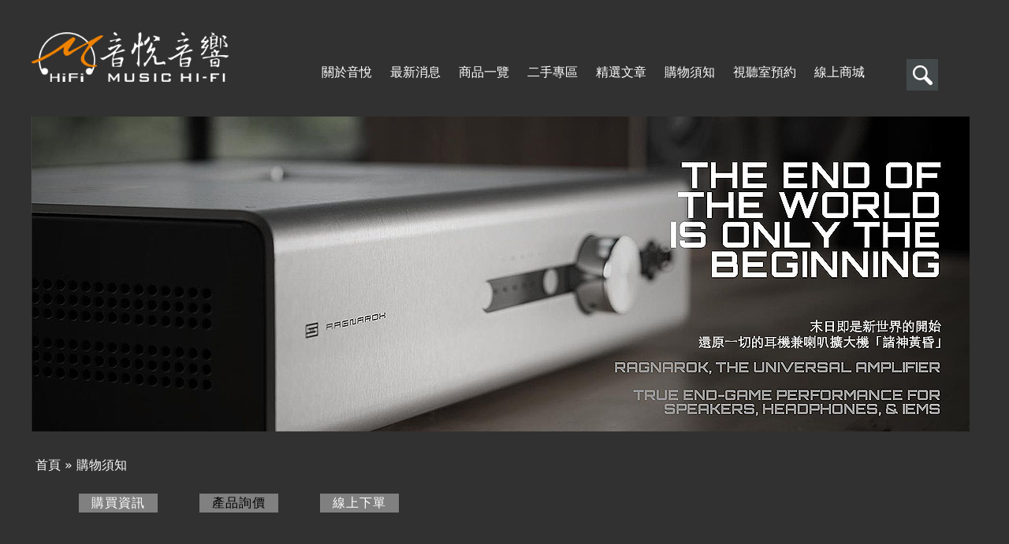

--- FILE ---
content_type: text/html; charset=utf-8
request_url: https://www.hifi.com.tw/shopping/product_inquiry/6631
body_size: 6698
content:
<!DOCTYPE html>
<!--[if IEMobile 7]><html class="iem7"  lang="zh-hant" dir="ltr"><![endif]-->
<!--[if lte IE 6]><html class="lt-ie9 lt-ie8 lt-ie7"  lang="zh-hant" dir="ltr"><![endif]-->
<!--[if (IE 7)&(!IEMobile)]><html class="lt-ie9 lt-ie8"  lang="zh-hant" dir="ltr"><![endif]-->
<!--[if IE 8]><html class="lt-ie9"  lang="zh-hant" dir="ltr"><![endif]-->
<!--[if (gte IE 9)|(gt IEMobile 7)]><!--><html  lang="zh-hant" dir="ltr"><!--<![endif]-->

<head>
  <meta charset="utf-8" />
<meta name="Generator" content="Drupal 7 (http://drupal.org)" />
<link rel="shortcut icon" href="https://www.hifi.com.tw/sites/default/files/favicon.ico" type="image/vnd.microsoft.icon" />
  <title>產品詢價 | 音悅音響</title>

      <meta name="MobileOptimized" content="width">
    <meta name="HandheldFriendly" content="true">
    <meta name="viewport" content="width=device-width">
    <meta http-equiv="cleartype" content="on">

  <link type="text/css" rel="stylesheet" href="https://www.hifi.com.tw/sites/default/files/css/css_lQaZfjVpwP_oGNqdtWCSpJT1EMqXdMiU84ekLLxQnc4.css" media="all" />
<link type="text/css" rel="stylesheet" href="https://www.hifi.com.tw/sites/default/files/css/css_IjVDL-ZVE5VXwAMiNOtvj8kUoE0ESNenqVTFGzGmD7g.css" media="all" />
<link type="text/css" rel="stylesheet" href="https://www.hifi.com.tw/sites/default/files/css/css_AALg2lhSbxkaOIeXwyb7NgKdTDkuyc9kZK7zMvdTYpo.css" media="all" />
<link type="text/css" rel="stylesheet" href="https://www.hifi.com.tw/sites/default/files/css/css_lUSZov6SeIh-XWslFgqqpuROdrxmKGpKSoqS0TtHG5c.css" media="all" />
<link type="text/css" rel="stylesheet" href="https://www.hifi.com.tw/sites/default/files/css/css_EsXTjmiO3ZWJL53DZNKM14G1IWat-tIOBDJ2GjhcIEk.css" media="all" />
  <script src="https://www.hifi.com.tw/misc/jquery.js?v=1.4.4"></script>
<script src="https://www.hifi.com.tw/misc/jquery-extend-3.4.0.js?v=1.4.4"></script>
<script src="https://www.hifi.com.tw/misc/jquery-html-prefilter-3.5.0-backport.js?v=1.4.4"></script>
<script src="https://www.hifi.com.tw/misc/jquery.once.js?v=1.2"></script>
<script src="https://www.hifi.com.tw/misc/drupal.js?t2elbp"></script>
<script src="https://www.hifi.com.tw/sites/all/libraries/chosen/chosen.jquery.min.js?v=1.1.0"></script>
<script src="https://www.hifi.com.tw/sites/default/files/languages/zh-hant_DxV3ZB-aEyefozpLLH6xgBnVdz-6vv1WnOONk6JJPXc.js?t2elbp"></script>
<script src="https://www.hifi.com.tw/misc/textarea.js?v=7.97"></script>
<script src="https://www.hifi.com.tw/sites/all/modules/google_analytics/googleanalytics.js?t2elbp"></script>
<script>(function(i,s,o,g,r,a,m){i["GoogleAnalyticsObject"]=r;i[r]=i[r]||function(){(i[r].q=i[r].q||[]).push(arguments)},i[r].l=1*new Date();a=s.createElement(o),m=s.getElementsByTagName(o)[0];a.async=1;a.src=g;m.parentNode.insertBefore(a,m)})(window,document,"script","//www.google-analytics.com/analytics.js","ga");ga("create", "UA-54147824-1", {"cookieDomain":"auto"});ga("set", "anonymizeIp", true);ga("send", "pageview");</script>
<script src="https://www.hifi.com.tw/sites/all/modules/chosen/chosen.js?v=1.1.0"></script>
<script src="https://www.hifi.com.tw/sites/all/libraries/superfish/jquery.hoverIntent.minified.js?t2elbp"></script>
<script src="https://www.hifi.com.tw/sites/all/libraries/superfish/supposition.js?t2elbp"></script>
<script src="https://www.hifi.com.tw/sites/all/libraries/superfish/superfish.js?t2elbp"></script>
<script src="https://www.hifi.com.tw/sites/all/libraries/superfish/supersubs.js?t2elbp"></script>
<script src="https://www.hifi.com.tw/sites/all/modules/superfish/superfish.js?t2elbp"></script>
<script src="https://www.hifi.com.tw/sites/all/themes/white/js/script.js?t2elbp"></script>
<script src="https://www.hifi.com.tw/sites/all/themes/white/js/modernizr.custom.js?t2elbp"></script>
<script src="https://www.hifi.com.tw/sites/all/themes/white/js/classie.js?t2elbp"></script>
<script src="https://www.hifi.com.tw/sites/all/themes/white/js/jquery.min.js?t2elbp"></script>
<script src="https://www.hifi.com.tw/sites/all/themes/white/js/Scroll%20to%20Top.js?t2elbp"></script>
<script src="https://www.hifi.com.tw/sites/all/themes/white/js/uisearch.js?t2elbp"></script>
<script>jQuery.extend(Drupal.settings, {"basePath":"\/","pathPrefix":"","setHasJsCookie":0,"ajaxPageState":{"theme":"white","theme_token":"W2tcN7hyKaip67eEbxJ-sR5YwEa1SX11CQCDX7udKPw","js":{"misc\/jquery.js":1,"misc\/jquery-extend-3.4.0.js":1,"misc\/jquery-html-prefilter-3.5.0-backport.js":1,"misc\/jquery.once.js":1,"misc\/drupal.js":1,"sites\/all\/libraries\/chosen\/chosen.jquery.min.js":1,"public:\/\/languages\/zh-hant_DxV3ZB-aEyefozpLLH6xgBnVdz-6vv1WnOONk6JJPXc.js":1,"misc\/textarea.js":1,"sites\/all\/modules\/google_analytics\/googleanalytics.js":1,"0":1,"sites\/all\/modules\/chosen\/chosen.js":1,"sites\/all\/libraries\/superfish\/jquery.hoverIntent.minified.js":1,"sites\/all\/libraries\/superfish\/supposition.js":1,"sites\/all\/libraries\/superfish\/superfish.js":1,"sites\/all\/libraries\/superfish\/supersubs.js":1,"sites\/all\/modules\/superfish\/superfish.js":1,"sites\/all\/themes\/white\/js\/script.js":1,"sites\/all\/themes\/white\/js\/modernizr.custom.js":1,"sites\/all\/themes\/white\/js\/classie.js":1,"sites\/all\/themes\/white\/js\/jquery.min.js":1,"sites\/all\/themes\/white\/js\/Scroll to Top.js":1,"sites\/all\/themes\/white\/js\/uisearch.js":1},"css":{"modules\/system\/system.base.css":1,"modules\/system\/system.menus.css":1,"modules\/system\/system.messages.css":1,"modules\/system\/system.theme.css":1,"sites\/all\/libraries\/chosen\/chosen.css":1,"sites\/all\/modules\/chosen\/css\/chosen-drupal.css":1,"sites\/all\/modules\/calendar\/css\/calendar_multiday.css":1,"modules\/comment\/comment.css":1,"sites\/all\/modules\/date\/date_api\/date.css":1,"sites\/all\/modules\/date\/date_popup\/themes\/datepicker.1.7.css":1,"modules\/field\/theme\/field.css":1,"modules\/node\/node.css":1,"modules\/search\/search.css":1,"modules\/user\/user.css":1,"sites\/all\/modules\/views\/css\/views.css":1,"sites\/all\/modules\/ckeditor\/css\/ckeditor.css":1,"sites\/all\/modules\/ctools\/css\/ctools.css":1,"sites\/all\/modules\/panels\/css\/panels.css":1,"sites\/all\/modules\/panels\/plugins\/layouts\/flexible\/flexible.css":1,"public:\/\/ctools\/css\/88500979f2e2ffe8e94c50c98f21cf0f.css":1,"sites\/all\/libraries\/superfish\/css\/superfish.css":1,"sites\/all\/libraries\/superfish\/css\/superfish-navbar.css":1,"sites\/all\/themes\/white\/system.menus.css":1,"sites\/all\/themes\/white\/system.messages.css":1,"sites\/all\/themes\/white\/system.theme.css":1,"sites\/all\/themes\/white\/css\/styles.css":1,"sites\/all\/themes\/white\/css\/component.css":1}},"chosen":{"selector":"select:visible","minimum_single":20,"minimum_multiple":20,"minimum_width":0,"options":{"allow_single_deselect":false,"disable_search":false,"disable_search_threshold":0,"search_contains":false,"placeholder_text_multiple":"Choose some options","placeholder_text_single":"Choose an option","no_results_text":"No results match","inherit_select_classes":true}},"urlIsAjaxTrusted":{"\/shopping\/product_inquiry\/6631":true},"googleanalytics":{"trackOutbound":1,"trackMailto":1,"trackDownload":1,"trackDownloadExtensions":"7z|aac|arc|arj|asf|asx|avi|bin|csv|doc(x|m)?|dot(x|m)?|exe|flv|gif|gz|gzip|hqx|jar|jpe?g|js|mp(2|3|4|e?g)|mov(ie)?|msi|msp|pdf|phps|png|ppt(x|m)?|pot(x|m)?|pps(x|m)?|ppam|sld(x|m)?|thmx|qtm?|ra(m|r)?|sea|sit|tar|tgz|torrent|txt|wav|wma|wmv|wpd|xls(x|m|b)?|xlt(x|m)|xlam|xml|z|zip"},"superfish":{"1":{"id":"1","sf":{"pathClass":"active-trail","animation":{"opacity":"show","height":"show"},"speed":"\u0027normal\u0027","autoArrows":true,"dropShadows":true,"disableHI":false},"plugins":{"supposition":true,"bgiframe":false,"supersubs":{"minWidth":"12","maxWidth":"27","extraWidth":1}}}}});</script>
      <!--[if lt IE 9]>
    <script src="/sites/all/themes/zen/js/html5-respond.js"></script>
    <![endif]-->
  </head>
<body class="html not-front not-logged-in no-sidebars page-shopping page-shopping-product-inquiry page-shopping-product-inquiry- page-shopping-product-inquiry-6631 section-shopping page-panels" >
      <p id="skip-link">
      <a href="#main-menu" class="element-invisible element-focusable">Jump to navigation</a>
    </p>
      
<div id="page">

  <header class="header" id="header" role="banner">

          <a href="/" title="首頁" rel="home" class="header__logo" id="logo"><img src="https://www.hifi.com.tw/sites/default/files/HIFILOGO_0.png" alt="首頁" class="header__logo-image" /></a>
    
    
    
      <div class="header__region region region-header">
    <div id="block-superfish-1" class="block block-superfish first odd">

        <h2 class="block__title block-title">Main menu</h2>
    
  <ul id="superfish-1" class="menu sf-menu sf-main-menu sf-navbar sf-style-none sf-total-items-8 sf-parent-items-3 sf-single-items-5"><li id="menu-447-1" class="first odd sf-item-1 sf-depth-1 sf-total-children-5 sf-parent-children-0 sf-single-children-5 menuparent"><a href="/%E9%97%9C%E6%96%BC%E9%9F%B3%E6%82%85" title="" class="sf-depth-1 menuparent">關於音悅</a><ul><li id="menu-1403-1" class="first odd sf-item-1 sf-depth-2 sf-no-children"><a href="/%E9%97%9C%E6%96%BC%E9%9F%B3%E6%82%85/%E7%B6%93%E7%87%9F%E7%90%86%E5%BF%B5" title="" class="sf-depth-2">經營理念</a></li><li id="menu-1404-1" class="middle even sf-item-2 sf-depth-2 sf-no-children"><a href="/%E9%97%9C%E6%96%BC%E9%9F%B3%E6%82%85/%E4%BA%A4%E9%80%9A%E4%BD%8D%E7%BD%AE" title="" class="sf-depth-2">交通位置</a></li><li id="menu-1405-1" class="middle odd sf-item-3 sf-depth-2 sf-no-children"><a href="/%E9%97%9C%E6%96%BC%E9%9F%B3%E6%82%85/%E4%BB%A3%E7%90%86%E5%93%81%E7%89%8C" title="" class="sf-depth-2">代理品牌</a></li><li id="menu-1406-1" class="middle even sf-item-4 sf-depth-2 sf-no-children"><a href="/%E9%97%9C%E6%96%BC%E9%9F%B3%E6%82%85/%E5%8F%8B%E7%AB%99%E9%80%A3%E7%B5%90" title="" class="sf-depth-2">友站連結</a></li><li id="menu-2472-1" class="last odd sf-item-5 sf-depth-2 sf-no-children"><a href="/%E9%97%9C%E6%96%BC%E9%9F%B3%E6%82%85/%E9%9F%B3%E6%82%85%E9%9F%B3%E9%9F%BF%E5%8F%B0%E5%8C%97%E5%BA%97Google%E7%92%B0%E6%99%AF" title="" class="sf-depth-2">音悅台北店環景</a></li></ul></li><li id="menu-448-1" class="middle even sf-item-2 sf-depth-1 sf-no-children"><a href="/%E6%9C%80%E6%96%B0%E6%B6%88%E6%81%AF" title="" class="sf-depth-1">最新消息</a></li><li id="menu-458-1" class="middle odd sf-item-3 sf-depth-1 sf-no-children"><a href="/%E5%95%86%E5%93%81%E4%B8%80%E8%A6%BD" title="" class="sf-depth-1">商品一覽</a></li><li id="menu-459-1" class="middle even sf-item-4 sf-depth-1 sf-no-children"><a href="/%E4%BA%8C%E6%89%8B%E5%B0%88%E5%8D%80" title="" class="sf-depth-1">二手專區</a></li><li id="menu-460-1" class="middle odd sf-item-5 sf-depth-1 sf-total-children-2 sf-parent-children-0 sf-single-children-2 menuparent"><a href="/%E8%A6%96%E8%81%BD%E5%B0%88%E6%AC%84" class="sf-depth-1 menuparent">精選文章</a><ul><li id="menu-1407-1" class="first odd sf-item-1 sf-depth-2 sf-no-children"><a href="/%E8%A6%96%E8%81%BD%E5%B0%88%E6%AC%84/%E6%B8%AC%E8%A9%A6%E6%96%87%E7%AB%A0" title="" class="sf-depth-2">測試文章</a></li><li id="menu-1408-1" class="last even sf-item-2 sf-depth-2 sf-no-children"><a href="/%E8%A6%96%E8%81%BD%E5%B0%88%E6%AC%84/%E7%B2%BE%E9%81%B8%E6%96%87%E7%AB%A0" class="sf-depth-2">媒體專欄</a></li></ul></li><li id="menu-1972-1" class="active-trail middle even sf-item-6 sf-depth-1 sf-total-children-3 sf-parent-children-0 sf-single-children-3 menuparent"><a href="/%E8%B3%BC%E7%89%A9%E9%A0%88%E7%9F%A5" title="" class="sf-depth-1 menuparent">購物須知</a><ul><li id="menu-1974-1" class="first odd sf-item-1 sf-depth-2 sf-no-children"><a href="/%E8%B3%BC%E7%89%A9%E9%A0%88%E7%9F%A5/%E8%B3%BC%E8%B2%B7%E8%B3%87%E8%A8%8A" title="" class="sf-depth-2">購買資訊</a></li><li id="menu-1973-1" class="active-trail middle even sf-item-2 sf-depth-2 sf-no-children"><a href="/%E8%B3%BC%E7%89%A9%E9%A0%88%E7%9F%A5/%E7%94%A2%E5%93%81%E8%A9%A2%E5%83%B9" title="" class="sf-depth-2">產品詢價</a></li><li id="menu-1975-1" class="last odd sf-item-3 sf-depth-2 sf-no-children"><a href="/%E7%B7%9A%E4%B8%8A%E4%B8%8B%E5%96%AE" title="" class="sf-depth-2">線上下單</a></li></ul></li><li id="menu-462-1" class="middle odd sf-item-7 sf-depth-1 sf-no-children"><a href="/%E8%A6%96%E8%81%BD%E5%AE%A4%E9%A0%90%E7%B4%84" title="" class="sf-depth-1">視聽室預約</a></li><li id="menu-2938-1" class="last even sf-item-8 sf-depth-1 sf-no-children"><a href="https://www.musichifi.com.tw/" target="_blank" class="sf-depth-1">線上商城</a></li></ul>
</div>
<div id="sb-search" class="sb-search"><div id="block-search-form" class="block block-search even" role="search">

      
  <form action="/shopping/product_inquiry/6631" method="post" id="search-block-form" accept-charset="UTF-8"><div><div class="container-inline">
      <h2 class="element-invisible">搜尋表單</h2>
    <div class="form-item form-type-textfield form-item-search-block-form">
  <label class="element-invisible" for="edit-search-block-form--2">搜尋 </label>
 <input title="輸入您想要搜尋的關鍵字。" class="sb-search-input form-text" placeholder="搜尋" type="text" id="edit-search-block-form--2" name="search_block_form" value="" size="15" maxlength="128" />
</div>
<div class="form-actions form-wrapper" id="edit-actions--2"><input class="sb-search-submit form-submit" type="submit" id="edit-submit--2" name="op" value="搜尋" /></div><span class="sb-icon-search"></span><input type="hidden" name="form_build_id" value="form-wcNIHbAmocrLzDl4SGMayAIe6DQEtQBaYS7ccDl2WXQ" />
<input type="hidden" name="form_id" value="search_block_form" />
</div>
</div></form>
</div>
</div><div id="block-block-14" class="block block-block odd">

      
  <script>
	new UISearch( document.getElementById( 'sb-search' ) );
</script>
</div>
<div id="block-block-17" class="block block-block last even">

      
  <div id="mobile-navigation"></div>
</div>
  </div>

  </header>
  <div id="mobile-nav"><span id="mobile-navigation">Mobile Navigation link</span><div class="menu-block-wrapper menu-block-4 menu-name-menu-mobile-slide-menu parent-mlid-0 menu-level-1">
  <ul class="menu"><li class="menu__item is-collapsed first collapsed menu-mlid-2452"><a href="/%E9%97%9C%E6%96%BC%E9%9F%B3%E6%82%85" title="" class="menu__link">關於音悅</a></li>
<li class="menu__item is-leaf leaf menu-mlid-2457"><a href="/%E6%9C%80%E6%96%B0%E6%B6%88%E6%81%AF" title="" class="menu__link">最新消息</a></li>
<li class="menu__item is-leaf leaf menu-mlid-2458"><a href="/%E5%95%86%E5%93%81%E4%B8%80%E8%A6%BD" title="" class="menu__link">商品一覽</a></li>
<li class="menu__item is-leaf leaf menu-mlid-2459"><a href="/%E4%BA%8C%E6%89%8B%E5%B0%88%E5%8D%80" title="" class="menu__link">二手專區</a></li>
<li class="menu__item is-collapsed collapsed menu-mlid-2460"><a href="/%E8%A6%96%E8%81%BD%E5%B0%88%E6%AC%84" title="" class="menu__link">視聽專欄</a></li>
<li class="menu__item is-active-trail is-expanded expanded active-trail menu-mlid-2463"><a href="/%E8%B3%BC%E7%89%A9%E9%A0%88%E7%9F%A5" title="" class="menu__link is-active is-active-trail active-trail active">購物須知</a><ul class="menu"><li class="menu__item is-leaf first leaf menu-mlid-2464"><a href="/%E8%B3%BC%E7%89%A9%E9%A0%88%E7%9F%A5/%E8%B3%BC%E8%B2%B7%E8%B3%87%E8%A8%8A" title="" class="menu__link">購買資訊</a></li>
<li class="menu__item is-active-trail is-leaf leaf active-trail menu-mlid-2465"><a href="/%E8%B3%BC%E7%89%A9%E9%A0%88%E7%9F%A5/%E7%94%A2%E5%93%81%E8%A9%A2%E5%83%B9" title="" class="menu__link is-active-trail active-trail">產品詢價</a></li>
<li class="menu__item is-leaf last leaf menu-mlid-2466"><a href="/%E7%B7%9A%E4%B8%8A%E4%B8%8B%E5%96%AE" title="" class="menu__link">線上下單</a></li>
</ul></li>
<li class="menu__item is-leaf leaf menu-mlid-2467"><a href="/%E8%A6%96%E8%81%BD%E5%AE%A4%E9%A0%90%E7%B4%84" title="" class="menu__link">視聽室預約</a></li>
<li class="menu__item is-leaf last leaf menu-mlid-2942"><a href="https://www.musichifi.com.tw/" target="_blank" class="menu__link">線上商城</a></li>
</ul></div>
</div>
  <div id="main">
       <div id="banner">
        <p><img src="/sites/all/themes/white/images/購物須知2.jpg" /></p>

                  </div>

    <div id="content" class="column" role="main">

            <h2 class="element-invisible">您在這裡</h2><div class="breadcrumb"><span class="inline odd first"><a href="/">首頁</a></span> <span class="delimiter">»</span> <span class="inline even last"><a href="/%E8%B3%BC%E7%89%A9%E9%A0%88%E7%9F%A5">購物須知</a></span></div>      <a id="main-content"></a>
                    <h1 class="page__title title" id="page-title">產品詢價</h1>
                        <div id="mytab"><h2 class="element-invisible">主要索引標籤</h2><ul class="tabs-primary tabs primary"><li class="tabs-primary__tab"><a href="/%E8%B3%BC%E7%89%A9%E9%A0%88%E7%9F%A5/%E8%B3%BC%E8%B2%B7%E8%B3%87%E8%A8%8A" class="tabs-primary__tab-link">購買資訊</a></li>
<li class="tabs-primary__tab is-active"><a href="/%E8%B3%BC%E7%89%A9%E9%A0%88%E7%9F%A5/%E7%94%A2%E5%93%81%E8%A9%A2%E5%83%B9" class="active tabs-primary__tab-link is-active">產品詢價 <span class="element-invisible">(作用中頁籤)</span></a></li>
<li class="tabs-primary__tab"><a href="/%E7%B7%9A%E4%B8%8A%E4%B8%8B%E5%96%AE" class="tabs-primary__tab-link">線上下單</a></li>
</ul></div>
                  


<div class="panel-flexible panels-flexible-30 clearfix" >
<div class="panel-flexible-inside panels-flexible-30-inside">
<div class="panels-flexible-region panels-flexible-region-30-center panels-flexible-region-first panels-flexible-region-last">
  <div class="inside panels-flexible-region-inside panels-flexible-region-30-center-inside panels-flexible-region-inside-first panels-flexible-region-inside-last">
<div class="panel-pane pane-custom pane-1"  id="product_inquiry_title">
  
      
  
  <h2>產品詢價</h2>

  
  </div>
<div class="panel-pane pane-block pane-entityform-block-product-inquiry"  id="product_inquiry_form">
  
      
  
  <form class="entityform entitytype-product_inquiry-form" action="/shopping/product_inquiry/6631" method="post" id="product-inquiry-entityform-edit-form" accept-charset="UTF-8"><div><div class='pre-intructions' ><p>對於以下產品有興趣請立即回覆我</p>
</div><div class="field-type-entityreference field-name-field-product-inquiry-title field-widget-entityreference-autocomplete form-wrapper" id="edit-field-product-inquiry-title"><div id="field-product-inquiry-title-add-more-wrapper"><div id="edit-field-product-inquiry-title-und-0-target-id" class="form-item form-type-item">
  <label for="edit-field-product-inquiry-title-und-0-target-id">產品名稱：ATH-M50x IB (2023限定色) <span class="form-required" title="此欄位是必需的。">*</span></label>
 
<div class="description">此為自動搜尋欄位，請您填寫對應的產品，系統會根據您填寫的內容，進行站內產品搜尋，<strong>請務必於下方搜尋列選出產品<strong>，否則資料將不會被記錄。</div>
</div>
</div></div><input type="hidden" name="form_build_id" value="form-7txVVPGn2--NoBCu7tYi5smKjY8NpR0Dt0r0OpYNhPc" />
<input type="hidden" name="form_id" value="product_inquiry_entityform_edit_form" />
<div class="field-type-list-integer field-name-field-product-numbers field-widget-options-select form-wrapper" id="edit-field-product-numbers"><div class="form-item form-type-select form-item-field-product-numbers-und">
  <label for="edit-field-product-numbers-und">數量 <span class="form-required" title="此欄位是必需的。">*</span></label>
 <select id="edit-field-product-numbers-und" name="field_product_numbers[und]" class="form-select required"><option value="_none">- 請選擇 -</option><option value="1">1</option><option value="2">2</option><option value="3">3</option><option value="4">4</option><option value="5">5</option><option value="6">6</option><option value="7">7</option><option value="8">8</option><option value="9">9</option><option value="10">10</option><option value="11">11</option><option value="12">12</option></select>
</div>
</div><div class="field-type-text field-name-field-product-custom-name field-widget-text-textfield form-wrapper" id="edit-field-product-custom-name"><div id="field-product-custom-name-add-more-wrapper"><div class="form-item form-type-textfield form-item-field-product-custom-name-und-0-value">
  <label for="edit-field-product-custom-name-und-0-value">姓名 <span class="form-required" title="此欄位是必需的。">*</span></label>
 <input class="text-full form-text required" type="text" id="edit-field-product-custom-name-und-0-value" name="field_product_custom_name[und][0][value]" value="" size="20" maxlength="255" />
</div>
</div></div><div class="field-type-number-integer field-name-field-product-custom-phone-numbe field-widget-number form-wrapper" id="edit-field-product-custom-phone-numbe"><div id="field-product-custom-phone-numbe-add-more-wrapper"><div class="form-item form-type-textfield form-item-field-product-custom-phone-numbe-und-0-value">
  <label for="edit-field-product-custom-phone-numbe-und-0-value">電話 <span class="form-required" title="此欄位是必需的。">*</span></label>
 <input type="text" id="edit-field-product-custom-phone-numbe-und-0-value" name="field_product_custom_phone_numbe[und][0][value]" value="" size="12" maxlength="10" class="form-text required" />
</div>
</div></div><div class="field-type-email field-name-field-field-product-custom-email field-widget-email-textfield form-wrapper" id="edit-field-field-product-custom-email"><div id="field-field-product-custom-email-add-more-wrapper"><div class="text-full-wrapper"><div class="form-item form-type-textfield form-item-field-field-product-custom-email-und-0-email">
  <label for="edit-field-field-product-custom-email-und-0-email">Email <span class="form-required" title="此欄位是必需的。">*</span></label>
 <input type="text" id="edit-field-field-product-custom-email-und-0-email" name="field_field_product_custom_email[und][0][email]" value="" size="60" maxlength="128" class="form-text required" />
</div>
</div></div></div><div class="field-type-text-long field-name-field-remark field-widget-text-textarea form-wrapper" id="edit-field-remark"><div id="field-remark-add-more-wrapper"><div class="form-item form-type-textarea form-item-field-remark-und-0-value">
  <label for="edit-field-remark-und-0-value">備註 </label>
 <div class="form-textarea-wrapper resizable"><textarea class="text-full form-textarea" id="edit-field-remark-und-0-value" name="field_remark[und][0][value]" cols="60" rows="5"></textarea></div>
</div>
</div></div><div class="form-actions form-wrapper" id="edit-actions"><input type="submit" id="edit-submit" name="op" value="提交" class="form-submit" /></div></div></form>
  
  </div>
  </div>
</div>
</div>
</div>
          </div>

    <div id="navigation">

      
      
    </div>

    
    
  </div>

    <footer id="footer" class="region region-footer">
    <div id="block-menu-block-3" class="block block-menu-block first odd" role="navigation">

      
  <div class="menu-block-wrapper menu-block-3 menu-name-menu-footer-main-menu parent-mlid-0 menu-level-1">
  <ul class="menu"><li class="menu__item is-leaf first leaf menu-mlid-2499"><a href="/%E9%97%9C%E6%96%BC%E9%9F%B3%E6%82%85" title="" class="menu__link">關於音悅</a></li>
<li class="menu__item is-leaf leaf menu-mlid-2500"><a href="/%E6%9C%80%E6%96%B0%E6%B6%88%E6%81%AF" title="" class="menu__link">最新消息</a></li>
<li class="menu__item is-leaf leaf menu-mlid-2501"><a href="/%E5%95%86%E5%93%81%E4%B8%80%E8%A6%BD" title="" class="menu__link">商品一覽</a></li>
<li class="menu__item is-leaf leaf menu-mlid-2502"><a href="/%E4%BA%8C%E6%89%8B%E5%B0%88%E5%8D%80" title="" class="menu__link">二手專區</a></li>
<li class="menu__item is-leaf leaf menu-mlid-2503"><a href="/%E8%A6%96%E8%81%BD%E5%B0%88%E6%AC%84" title="" class="menu__link">視聽專欄</a></li>
<li class="menu__item is-active-trail is-leaf leaf active-trail menu-mlid-2504"><a href="/%E8%B3%BC%E7%89%A9%E9%A0%88%E7%9F%A5" title="" class="menu__link is-active is-active-trail active-trail active">購物需知</a></li>
<li class="menu__item is-leaf leaf menu-mlid-2505"><a href="/%E8%A6%96%E8%81%BD%E5%AE%A4%E9%A0%90%E7%B4%84" title="" class="menu__link">視聽室預約</a></li>
<li class="menu__item is-leaf last leaf menu-mlid-2506"><a href="/user/login" title="" class="menu__link">登入</a></li>
</ul></div>

</div>
<div id="block-menu-menu-fb" class="block block-menu even" role="navigation">

      
  <ul class="menu"><li class="menu__item is-leaf first leaf"><a href="https://www.facebook.com/musichifi" class="menu__link fb-link" target="_blank">粉絲專頁</a></li>
<li class="menu__item is-leaf leaf"><a href="https://www.youtube.com/channel/UCPKPSfDMYtQ4W66Ks7XVT0A?view_as=subscriber" class="menu__link yt-link">官方頻道</a></li>
<li class="menu__item is-leaf leaf"><a href="https://www.ruten.com.tw/store/hifhimusic/ " class="menu__link ruten-link" target="_blank">露天市集</a></li>
<li class="menu__item is-leaf leaf"><a href="https://shopee.tw/houfen4844" class="menu__link shopee-link" target="_blank">蝦皮購物</a></li>
<li class="menu__item is-leaf last leaf"><a href="https://www.pcstore.com.tw/musichifi/" class="menu__link pchome-link" target="_blank">PChome商店街</a></li>
</ul>
</div>
<div id="block-block-1" class="block block-block odd">

      
  <p> 音悅音響     版權所有●轉載必究</p>
<p><span style="font-size:10px"> <a href="http://www.hellosanta.com.tw" target="_blank">網頁設計</a> By HelloSanta</span></p>

</div>
<div id="block-block-2" class="block block-block last even">

      
  <p>音悅音響 100 台北市中正區重慶南路二段59號1F</p>
<p>營業時間 周一至周日 12:00 ~ 21:00          </p>
<p>TEL: （02）2392-8832  FAX:（02）2392-8592　地圖<a href="/about-us/traffic/taipei" target="_self"><img src="/sites/default/files/map.png" /></a></p>
<p>聯絡我們 email：<a href="mailto:music.hifi@msa.hinet.net">music.hifi@msa.hinet.net</a></p>
<p> </p>

</div>
  </footer>

</div>

  </body>
</html>


--- FILE ---
content_type: text/css
request_url: https://www.hifi.com.tw/sites/default/files/css/css_EsXTjmiO3ZWJL53DZNKM14G1IWat-tIOBDJ2GjhcIEk.css
body_size: 16226
content:
article,aside,details,figcaption,figure,footer,header,main,nav,section,summary{display:block;}audio,canvas,video{display:inline-block;}audio:not([controls]){display:none;height:0;}[hidden]{display:none;}html{font-family:Verdana,Tahoma,"DejaVu Sans",sans-serif;font-size:100%;-ms-text-size-adjust:100%;-webkit-text-size-adjust:100%;line-height:1.5em;}body{margin:0;padding:0;}a:focus{outline:thin dotted;}a:active,a:hover{outline:0;}p,pre{margin:1.5em 0;}blockquote{margin:1.5em 30px;}h1{font-size:2em;line-height:1.5em;margin-top:0.75em;margin-bottom:0.75em;}h2{font-size:1.5em;line-height:2em;margin-top:1em;margin-bottom:1em;}h3{font-size:1.17em;line-height:1.28205em;margin-top:1.28205em;margin-bottom:1.28205em;}h4{font-size:1em;line-height:1.5em;margin-top:1.5em;margin-bottom:1.5em;}h5{font-size:0.83em;line-height:1.80723em;margin-top:1.80723em;margin-bottom:1.80723em;}h6{font-size:0.67em;line-height:2.23881em;margin-top:2.23881em;margin-bottom:2.23881em;}abbr[title]{border-bottom:1px dotted;}b,strong{font-weight:bold;}dfn{font-style:italic;}hr{-moz-box-sizing:content-box;-webkit-box-sizing:content-box;box-sizing:content-box;height:0;border:1px solid #666;padding-bottom:-1px;margin:1.5em 0;}mark{background:#ff0;color:#000;}code,kbd,pre,samp,tt,var{font-family:"Courier New","DejaVu Sans Mono",monospace,sans-serif;font-size:1em;line-height:1.5em;}pre{white-space:pre-wrap;}q{quotes:"\201C" "\201D" "\2018" "\2019";}small{font-size:80%;}sub,sup{font-size:75%;line-height:0;position:relative;vertical-align:baseline;}sup{top:-0.5em;}sub{bottom:-0.25em;}dl,menu,ol,ul{margin:1.5em 0;}ol ol,ol ul,ul ol,ul ul{margin:0;}dd{margin:0 0 0 30px;}menu,ol,ul{padding:0 0 0 30px;}img{border:0;max-width:100%;height:auto;width:auto;}svg:not(:root){overflow:hidden;}figure{margin:0;}fieldset{margin:0 2px;border-color:#c0c0c0;border-top-width:0.0625em;border-top-style:solid;padding-top:0.4625em;border-bottom-width:0.0625em;border-bottom-style:solid;padding-bottom:0.9125em;border-left-width:0.0625em;border-left-style:solid;padding-left:0.9125em;border-right-width:0.0625em;border-right-style:solid;padding-right:0.9125em;}legend{border:0;padding:0;}button,input,select,textarea{font-family:inherit;font-size:100%;margin:0;max-width:100%;-moz-box-sizing:border-box;-webkit-box-sizing:border-box;box-sizing:border-box;}button,input{line-height:normal;}button,select{text-transform:none;}button,html input[type="button"],input[type="reset"],input[type="submit"]{-webkit-appearance:button;cursor:pointer;}button[disabled],html input[disabled]{cursor:default;}input[type="checkbox"],input[type="radio"]{-moz-box-sizing:border-box;-webkit-box-sizing:border-box;box-sizing:border-box;padding:0;}input[type="search"]{-webkit-appearance:textfield;-moz-box-sizing:content-box;-webkit-box-sizing:content-box;box-sizing:content-box;}input[type="search"]::-webkit-search-cancel-button,input[type="search"]::-webkit-search-decoration{-webkit-appearance:none;}button::-moz-focus-inner,input::-moz-focus-inner{border:0;padding:0;}textarea{overflow:auto;vertical-align:top;}label{display:block;font-weight:bold;}table{border-collapse:collapse;border-spacing:0;margin-top:1.5em;margin-bottom:1.5em;}#page,.region-bottom{margin-left:auto;margin-right:auto;max-width:1200px;}#header,#content,#navigation,.region-sidebar-first,.region-sidebar-second,#footer{padding-left:5px;padding-right:5px;-moz-box-sizing:border-box;-webkit-box-sizing:border-box;-ms-box-sizing:border-box;box-sizing:border-box;word-wrap:break-word;}#header:before,#header:after,#main:before,#main:after,#footer:before,#footer:after{content:"";display:table;}#header:after,#main:after,#footer:after{clear:both;}@media all and (min-width:480px){#main{padding-top:3em;position:relative;}#navigation{position:absolute;top:0;height:3em;width:100%;}}@media all and (min-width:480px) and (max-width:959px){.sidebar-first{}.sidebar-first #content{float:left;width:80%;margin-left:20%;margin-right:-100%;}.sidebar-first .region-sidebar-first{float:left;width:20%;margin-left:0%;margin-right:-20%;}.sidebar-second{}.sidebar-second #content{float:left;width:80%;margin-left:0%;margin-right:-80%;}.sidebar-second .region-sidebar-second{float:left;width:20%;margin-left:80%;margin-right:-100%;}.two-sidebars{}.two-sidebars #content{float:left;width:80%;margin-left:20%;margin-right:-100%;}.two-sidebars .region-sidebar-first{float:left;width:20%;margin-left:0%;margin-right:-20%;}.two-sidebars .region-sidebar-second{float:left;width:100%;margin-left:0%;margin-right:-100%;padding-left:0;padding-right:0;clear:left;}.two-sidebars .region-sidebar-second .block{padding-left:5px;padding-right:5px;-moz-box-sizing:border-box;-webkit-box-sizing:border-box;-ms-box-sizing:border-box;box-sizing:border-box;word-wrap:break-word;}.two-sidebars .region-sidebar-second .block:nth-child(3n+1){float:left;width:20%;margin-left:0%;margin-right:-20%;clear:left;}.two-sidebars .region-sidebar-second .block:nth-child(3n+2){float:left;width:20%;margin-left:20%;margin-right:-40%;}.two-sidebars .region-sidebar-second .block:nth-child(3n){float:left;width:20%;margin-left:40%;margin-right:-60%;}}@media all and (min-width:480px) and (max-width:1024px){.sidebar-first{}.sidebar-first #content{float:left;width:80%;margin-left:20%;margin-right:-100%;}.sidebar-first .region-sidebar-first{float:left;width:20%;margin-left:0%;margin-right:-20%;}.sidebar-second{}.sidebar-second #content{float:left;width:100%;margin-left:0%;margin-right:-100%;}.sidebar-second .region-sidebar-second{display:none;}.two-sidebars{}.two-sidebars #content{float:left;width:60%;margin-left:20%;margin-right:-80%;}.two-sidebars .region-sidebar-first{float:left;width:20%;margin-left:0%;margin-right:-20%;}.two-sidebars .region-sidebar-second{float:left;width:20%;margin-left:80%;margin-right:-100%;}}@media all and (min-width:960px){.sidebar-first{}.sidebar-first #content{float:left;width:80%;margin-left:20%;margin-right:-100%;}.sidebar-first .region-sidebar-first{float:left;width:20%;margin-left:0%;margin-right:-20%;}.sidebar-second{}.sidebar-second #content{float:left;width:80%;margin-left:0%;margin-right:-80%;}.sidebar-second .region-sidebar-second{float:left;width:20%;margin-left:80%;margin-right:-100%;}.two-sidebars{}.two-sidebars #content{float:left;width:60%;margin-left:20%;margin-right:-80%;}.two-sidebars .region-sidebar-first{float:left;width:20%;margin-left:0%;margin-right:-20%;}.two-sidebars .region-sidebar-second{float:left;width:20%;margin-left:80%;margin-right:-100%;}}@media all and (min-width:480px){#header{position:relative;}#header a#logo{width:20.83333%;position:absolute;left:0px;bottom:20px;}#header #name-and-slogan{float:left;width:12.5%;margin-left:12.5%;margin-right:-25%;}#header #block-superfish-1{margin-top:60px;float:left;width:64.33333%;margin-left:30.5%;margin-right:-95.83333%;}#header #sb-search{position:absolute;top:65px;right:50px;}#header #mobile-navigation{display:none;}#main #content #slideshow{float:left;width:100%;margin-left:0%;margin-right:-100%;padding-left:5px;padding-right:5px;-moz-box-sizing:border-box;-webkit-box-sizing:border-box;-ms-box-sizing:border-box;box-sizing:border-box;word-wrap:break-word;}#main #content #marquee{clear:left;float:left;width:100%;margin-left:0%;margin-right:-100%;}#main #content #block1{clear:left;float:left;width:33.33333%;margin-left:0%;margin-right:-33.33333%;padding-left:5px;padding-right:5px;-moz-box-sizing:border-box;-webkit-box-sizing:border-box;-ms-box-sizing:border-box;box-sizing:border-box;word-wrap:break-word;}#main #content #block1 .views-row-1{display:block;float:left;width:100%;}#main #content #block1 .views-row-1 img{width:100%;}#main #content #block1 .views-row-2{float:left;display:block;width:67%;margin-right:1%;}#main #content #block1 .views-row-2 img{width:100%;}#main #content #block1 .views-row-3{float:left;display:block;width:32%;}#main #content #block1 .views-row-3 img{width:100%;}#main #content #block2{float:left;width:33.33333%;margin-left:33.33333%;margin-right:-66.66667%;padding-left:5px;padding-right:5px;-moz-box-sizing:border-box;-webkit-box-sizing:border-box;-ms-box-sizing:border-box;box-sizing:border-box;word-wrap:break-word;}#main #content #block2 .views-row-1{display:block;float:left;margin-right:1%;width:32%;}#main #content #block2 .views-row-1 img{width:100%;}#main #content #block2 .views-row-2{display:block;float:left;width:67%;}#main #content #block2 .views-row-2 img{width:100%;}#main #content #block2 .views-row-3{display:block;float:left;margin-right:1%;width:32%;}#main #content #block2 .views-row-3 img{width:100%;}#main #content #block2 .views-row-4{display:block;float:left;width:67%;}#main #content #block2 .views-row-4 img{width:100%;}#main #content #block3{float:left;width:33.33333%;margin-left:66.66667%;margin-right:-100%;padding-left:5px;padding-right:5px;-moz-box-sizing:border-box;-webkit-box-sizing:border-box;-ms-box-sizing:border-box;box-sizing:border-box;word-wrap:break-word;}#main #content #block3 .views-row-1{display:block;float:left;width:100%;}#main #content #block3 .views-row-1 img{width:100%;}#main #content #block3 .views-row-2{display:block;float:left;width:33%;}#main #content #block3 .views-row-2 img{width:100%;}#main #content #block3 .views-row-3{display:block;float:right;width:66%;}#main #content #block3 .views-row-3 img{width:100%;}#main #content #block3 .views-row-4{display:block;float:left;width:33%;}#main #content #block3 .views-row-4 img{width:100%;}#main #content #block4{clear:left;}#main #content #block4 h2.pane-title{clear:left;float:left;width:20.83333%;margin-left:37.5%;margin-right:-58.33333%;}#main #content #block4 .view.view-active-brand{clear:left;float:left;width:91.66667%;margin-left:4.16667%;margin-right:-95.83333%;}#main #content #least_news{clear:left;}#main #content #least_news #latest_photo{float:left;width:12.5%;margin-left:4.16667%;margin-right:-16.66667%;}#main #content #least_news .view-content{float:left;width:29.16667%;margin-left:16.66667%;margin-right:-45.83333%;}#main #content #audiovisual #audio_photo{float:left;width:12.5%;margin-left:54.16667%;margin-right:-66.66667%;}#main #content #audiovisual .view-content{float:left;width:29.16667%;margin-left:66.66667%;margin-right:-95.83333%;}#main #content #bottom-menu{clear:left;}#main #content #bottom-menu .menu-mlid-464{float:left;width:12.5%;margin-left:4.16667%;margin-right:-16.66667%;}#main #content #bottom-menu .menu-mlid-465{float:left;width:12.5%;margin-left:29.16667%;margin-right:-41.66667%;}#main #content #bottom-menu .menu-mlid-466{float:left;width:12.5%;margin-left:54.16667%;margin-right:-66.66667%;}#main #content #bottom-menu .menu-mlid-467{float:left;width:12.5%;margin-left:79.16667%;margin-right:-91.66667%;}#main #content #liter{clear:left;float:left;width:37.5%;margin-left:29.16667%;margin-right:-66.66667%;}#main #content .product-slideshow-area{float:left;width:100%;margin-left:0%;margin-right:-100%;}#main #content .product-slideshow-area:before,#main #content .product-slideshow-area:after{content:"";display:table;}#main #content .product-slideshow-area:after{clear:both;}#main #content .product-slideshow-area #views_slideshow_cycle_main_product_slider_show-block_1{float:left;width:62.5%;margin-left:4.16667%;margin-right:-66.66667%;}#main #content .product-slideshow-area .views-slideshow-controls-bottom{float:left;width:16.66667%;margin-left:58.33333%;margin-right:-75%;padding-left:5px;padding-right:5px;-moz-box-sizing:border-box;-webkit-box-sizing:border-box;-ms-box-sizing:border-box;box-sizing:border-box;word-wrap:break-word;}#main #content #latest-article{clear:left;float:left;width:70.83333%;margin-left:4.16667%;margin-right:-75%;}#main #content #audiovisual-article{clear:left;}#main #content #audiovisual-article h2.node-title{clear:left;float:left;width:83.33333%;margin-left:8.33333%;margin-right:-91.66667%;margin-top:15px;}#main #content #audiovisual-article .field-items{clear:left;float:left;width:83.33333%;margin-left:8.33333%;margin-right:-91.66667%;}#main #content #page-article{clear:left;float:left;width:100%;margin-left:0%;margin-right:-100%;}#main #content #page-article:before,#main #content #page-article:after{content:"";display:table;}#main #content #page-article:after{clear:both;}#main #content #page-article .views-field-title{float:left;width:83.33333%;margin-left:4.16667%;margin-right:-87.5%;}#main #content #page-article .views-field-title .field-content{clear:left;float:left;width:83.33333%;margin-left:4.16667%;margin-right:-87.5%;}#main #content #page-article .views-field-body{clear:left;float:left;width:62.5%;margin-left:4.16667%;margin-right:-66.66667%;}#main #content #page-article .views-field-body .field-content{clear:left;float:left;width:100%;margin-left:0%;margin-right:-100%;}#main #content #page-article .views-field-field-field-product-specificatio{clear:left;float:left;width:62.5%;margin-left:4.16667%;margin-right:-66.66667%;}#main #content #page-article .views-field-field-field-product-specificatio .field-content{clear:left;float:left;width:100%;margin-left:0%;margin-right:-100%;}#main #content #page-article .views-field-field-content-information{clear:left;float:left;width:62.5%;margin-left:4.16667%;margin-right:-66.66667%;}#main #content #page-article .views-field-field-price{clear:left;float:left;width:12.5%;margin-left:4.16667%;margin-right:-16.66667%;}#main #content #page-article .views-field-field-price .field-content{float:left;width:66.66667%;margin-left:29.16667%;margin-right:-95.83333%;}#main #content #page-article .views-field-field-sale-price{float:left;width:20.83333%;margin-left:20.83333%;margin-right:-41.66667%;}#main #content #page-article .views-field-field-sale-price .field-content{float:left;width:75%;margin-left:20.83333%;margin-right:-95.83333%;}#main #content #page-article .views-field.views-field-sharethis{float:left;width:16.66667%;margin-left:79.16667%;margin-right:-95.83333%;}#main #content #warranty{clear:left;float:left;width:79.16667%;margin-left:4.16667%;margin-right:-83.33333%;}#main #content #traffic-title{clear:left;float:left;width:41.66667%;margin-left:25%;margin-right:-66.66667%;}#main #content #photo_taipei{clear:left;float:left;width:62.5%;margin-left:25%;margin-right:-87.5%;padding-left:5px;padding-right:5px;-moz-box-sizing:border-box;-webkit-box-sizing:border-box;-ms-box-sizing:border-box;box-sizing:border-box;word-wrap:break-word;}#main #content #map_taipei{float:left;width:29.16667%;margin-left:54.16667%;margin-right:-83.33333%;padding-left:5px;padding-right:5px;-moz-box-sizing:border-box;-webkit-box-sizing:border-box;-ms-box-sizing:border-box;box-sizing:border-box;word-wrap:break-word;}#main #content #taipei{clear:left;float:left;width:62.5%;margin-left:25%;margin-right:-87.5%;}#main #content #taipei_travel{float:left;width:29.16667%;margin-left:54.16667%;margin-right:-83.33333%;}#main #content #photo_taichug{clear:left;float:left;width:62.5%;margin-left:25%;margin-right:-87.5%;padding-left:5px;padding-right:5px;-moz-box-sizing:border-box;-webkit-box-sizing:border-box;-ms-box-sizing:border-box;box-sizing:border-box;word-wrap:break-word;}#main #content #map_taichug{float:left;width:29.16667%;margin-left:54.16667%;margin-right:-83.33333%;padding-left:5px;padding-right:5px;-moz-box-sizing:border-box;-webkit-box-sizing:border-box;-ms-box-sizing:border-box;box-sizing:border-box;word-wrap:break-word;}#main #content #taichug{clear:left;float:left;width:62.5%;margin-left:25%;margin-right:-87.5%;}#main #content #philosophy{clear:left;float:left;width:100%;margin-left:0%;margin-right:-100%;}#main #content #philosophy:before,#main #content #philosophy:after{content:"";display:table;}#main #content #philosophy:after{clear:both;}#main #content #philosophy h2{clear:left;float:left;width:20.83333%;margin-left:4.16667%;margin-right:-25%;}#main #content #philosophy .node-39{clear:left;float:left;width:87.5%;margin-left:4.16667%;margin-right:-91.66667%;}#main #content #friends_links{clear:left;float:left;width:100%;margin-left:0%;margin-right:-100%;}#main #content #friends_links:before,#main #content #friends_links:after{content:"";display:table;}#main #content #friends_links:after{clear:both;}#main #content #friends_links h1{clear:left;float:left;width:100%;margin-left:4.16667%;margin-right:-104.16667%;}#main #content #friends_links h2{clear:left;float:left;width:25%;margin-left:4.16667%;margin-right:-29.16667%;}#main #content #friends_links a{clear:left;float:left;width:16.66667%;margin-left:4.16667%;margin-right:-20.83333%;padding-left:5px;padding-right:5px;-moz-box-sizing:border-box;-webkit-box-sizing:border-box;-ms-box-sizing:border-box;box-sizing:border-box;word-wrap:break-word;}#main #content #friends_links p{clear:left;float:left;width:100%;margin-left:4.16667%;margin-right:-104.16667%;padding-left:5px;padding-right:5px;-moz-box-sizing:border-box;-webkit-box-sizing:border-box;-ms-box-sizing:border-box;box-sizing:border-box;word-wrap:break-word;}#main #content #acting_brand{clear:left;float:left;width:100%;margin-left:0%;margin-right:-100%;float:left;width:87.5%;margin-left:4.16667%;margin-right:-91.66667%;}#main #content #acting_brand:before,#main #content #acting_brand:after{content:"";display:table;}#main #content #acting_brand:after{clear:both;}#main #content #google{float:left;width:91.66667%;margin-left:4.16667%;margin-right:-95.83333%;}#main #content #FAQ_title{clear:left;float:left;width:20.83333%;margin-left:4.16667%;margin-right:-25%;}#main #content #FAQ_summary{float:left;width:33.33333%;margin-left:16.66667%;margin-right:-50%;}#main #content #FAQ_text{clear:left;float:left;width:58.33333%;margin-left:16.66667%;margin-right:-75%;}#main #content #product_inquiry_title{clear:left;float:left;width:20.83333%;margin-left:4.16667%;margin-right:-25%;}#main #content #product-inquiry-entityform-edit-form{clear:left;float:left;width:100%;margin-left:0%;margin-right:-100%;}#main #content #product-inquiry-entityform-edit-form:before,#main #content #product-inquiry-entityform-edit-form:after{content:"";display:table;}#main #content #product-inquiry-entityform-edit-form:after{clear:both;}#main #content #product-inquiry-entityform-edit-form .pre-intructions{float:left;width:20.83333%;margin-left:20.83333%;margin-right:-41.66667%;}#main #content #product-inquiry-entityform-edit-form #edit-field-product-inquiry-title{clear:left;float:left;width:20.83333%;margin-left:20.83333%;margin-right:-41.66667%;}#main #content #product-inquiry-entityform-edit-form #edit-field-product-numbers{float:left;width:20.83333%;margin-left:45.83333%;margin-right:-66.66667%;}#main #content #product-inquiry-entityform-edit-form #edit-field-product-custom-name{clear:left;float:left;width:20.83333%;margin-left:20.83333%;margin-right:-41.66667%;}#main #content #product-inquiry-entityform-edit-form #edit-field-product-custom-phone-numbe{clear:left;float:left;width:20.83333%;margin-left:20.83333%;margin-right:-41.66667%;}#main #content #product-inquiry-entityform-edit-form #edit-field-field-product-custom-email{clear:left;float:left;width:29.16667%;margin-left:20.83333%;margin-right:-50%;}#main #content #product-inquiry-entityform-edit-form #edit-field-remark{clear:left;float:left;width:37.5%;margin-left:20.83333%;margin-right:-58.33333%;}#main #content #product-inquiry-entityform-edit-form #edit-actions{clear:left;float:left;width:20.83333%;margin-left:20.83333%;margin-right:-41.66667%;}#main #content #online_order_title{clear:left;float:left;width:20.83333%;margin-left:4.16667%;margin-right:-25%;}#main #content #online_order_form #edit-field-field-online-product-title{clear:left;float:left;width:20.83333%;margin-left:16.66667%;margin-right:-37.5%;}#main #content #online_order_form #edit-field-online-product-number{float:left;width:20.83333%;margin-left:45.83333%;margin-right:-66.66667%;}#main #content #online_order_form #edit-field-online-product-name{clear:left;float:left;width:20.83333%;margin-left:16.66667%;margin-right:-37.5%;}#main #content #online_order_form #edit-field-online-product-email{clear:left;float:left;width:20.83333%;margin-left:16.66667%;margin-right:-37.5%;}#main #content #online_order_form #edit-field-online-product-phone{clear:left;float:left;width:20.83333%;margin-left:16.66667%;margin-right:-37.5%;}#main #content #online_order_form #edit-field-online-product-adress{clear:left;float:left;width:33.33333%;margin-left:16.66667%;margin-right:-50%;}#main #content #online_order_form #edit-field-online-product-payment{clear:left;float:left;width:20.83333%;margin-left:16.66667%;margin-right:-37.5%;}#main #content #online_order_form #edit-field-online-product-price{clear:left;float:left;width:20.83333%;margin-left:16.66667%;margin-right:-37.5%;}#main #content #online_order_form #edit-field-online-product-card{clear:left;float:left;width:33.33333%;margin-left:16.66667%;margin-right:-50%;}#main #content #online_order_form #edit-field-online-product-time{clear:left;float:left;width:50%;margin-left:16.66667%;margin-right:-66.66667%;}#main #content #online_order_form #edit-field-online-product-mark{clear:left;float:left;width:33.33333%;margin-left:16.66667%;margin-right:-50%;}#main #content #online_order_form #edit-actions{clear:left;padding-top:10px;float:left;width:20.83333%;margin-left:16.66667%;margin-right:-37.5%;}#footer #block-menu-block-3{float:left;width:58.33333%;margin-left:4.16667%;margin-right:-62.5%;}#footer #block-menu-menu-fb{float:left;width:4.16667%;margin-left:58.33333%;margin-right:-62.5%;}#footer #block-menu-menu-fb-taichung{float:left;width:4.16667%;margin-left:66.66667%;margin-right:-70.83333%;}#footer #block-block-1{float:left;width:20.83333%;margin-left:75%;margin-right:-95.83333%;}#footer #block-block-2{clear:left;float:left;width:54.16667%;margin-left:4.16667%;margin-right:-58.33333%;}#footer #block-block-2 .footer-pc{display:block;}#footer #block-block-2 .mobile{display:none;}#footer #block-block-3{float:left;width:37.5%;margin-left:58.33333%;margin-right:-95.83333%;}}@media all and (min-width:1025px){#main #content h1#audiovisual-set-page-title{clear:left;float:left;width:25%;margin-left:4.16667%;margin-right:-29.16667%;}#main #content .audiovisual-area{clear:left;float:left;width:100%;margin-left:0%;margin-right:-100%;padding-left:0;padding-right:0;}#main #content .audiovisual-area .audiovisual-area-block{margin-bottom:20px;}#main #content .audiovisual-area .audiovisual-area-block img{width:100%;}#main #content .audiovisual-area .audiovisual-area-block:nth-child(3n+1){clear:left;float:left;width:20.83333%;margin-left:4.16667%;margin-right:-25%;}#main #content .audiovisual-area .audiovisual-area-block:nth-child(3n+2){float:left;width:20.83333%;margin-left:37.5%;margin-right:-58.33333%;}#main #content .audiovisual-area .audiovisual-area-block:nth-child(3n){float:left;width:20.83333%;margin-left:70.83333%;margin-right:-91.66667%;}#main #content #product-menu-bar1{float:left;width:100%;margin-left:0%;margin-right:-100%;padding-left:0;padding-right:0;margin-top:20px;clear:left;float:left;width:91.66667%;margin-left:4.16667%;margin-right:-95.83333%;padding-left:5px;padding-right:5px;-moz-box-sizing:border-box;-webkit-box-sizing:border-box;-ms-box-sizing:border-box;box-sizing:border-box;word-wrap:break-word;}#main #content #used-menu-bar1{clear:left;float:left;width:91.66667%;margin-left:4.16667%;margin-right:-95.83333%;padding-left:5px;padding-right:5px;-moz-box-sizing:border-box;-webkit-box-sizing:border-box;-ms-box-sizing:border-box;box-sizing:border-box;word-wrap:break-word;}#main #content #edit-field-content-brand-tid-wrapper{clear:left;float:left;width:20.83333%;margin-left:8.33333%;margin-right:-29.16667%;}#main #content #edit-field-price-value-wrapper,#main #content #edit-field-sale-price-value-wrapper{float:left;width:20.83333%;margin-left:25%;margin-right:-45.83333%;}#main #content .product-area{clear:left;float:left;width:100%;margin-left:0%;margin-right:-100%;padding-left:0;padding-right:0;}#main #content .product-area .product-area-block{margin-bottom:20px;}#main #content .product-area .product-area-block img{width:100%;}#main #content .product-area .product-area-block:nth-child(3n+1){clear:left;float:left;width:20.83333%;margin-left:4.16667%;margin-right:-25%;}#main #content .product-area .product-area-block:nth-child(3n+2){float:left;width:20.83333%;margin-left:37.5%;margin-right:-58.33333%;}#main #content .product-area .product-area-block:nth-child(3n){float:left;width:20.83333%;margin-left:70.83333%;margin-right:-91.66667%;}#main #content h1#page-product-title{clear:left;float:left;width:41.66667%;margin-left:4.16667%;margin-right:-45.83333%;}#main #content #product-menu-bar1{clear:left;float:left;width:91.66667%;margin-left:4.16667%;margin-right:-95.83333%;}#main #content #product-menu-bar2{clear:left;float:left;width:91.66667%;margin-left:4.16667%;margin-right:-95.83333%;}#main #content #used-menu-bar1{clear:left;float:left;width:91.66667%;margin-left:4.16667%;margin-right:-95.83333%;}#main #content #edit-field-content-brand-tid-wrapper{clear:left;float:left;width:20.83333%;margin-left:4.16667%;margin-right:-25%;}#main #content #edit-field-price-value-wrapper,#main #content #edit-field-sale-price-value-wrapper{float:left;width:20.83333%;margin-left:25%;margin-right:-45.83333%;}#main #content .product-pages-area{clear:left;float:left;width:100%;margin-left:0%;margin-right:-100%;padding-left:0;padding-right:0;}#main #content .product-pages-area .product-pages-area-block{margin-bottom:20px;}#main #content .product-pages-area .product-pages-area-block img{width:100%;}#main #content .product-pages-area .product-pages-area-block:nth-child(3n+1){clear:left;float:left;width:20.83333%;margin-left:4.16667%;margin-right:-25%;}#main #content .product-pages-area .product-pages-area-block:nth-child(3n+2){float:left;width:20.83333%;margin-left:37.5%;margin-right:-58.33333%;}#main #content .product-pages-area .product-pages-area-block:nth-child(3n){float:left;width:20.83333%;margin-left:70.83333%;margin-right:-91.66667%;}#main #content #laest_news_total h2{float:left;width:12.5%;margin-left:0%;margin-right:-12.5%;}#main #content #laest_news_total .latest-news-area-block{margin-bottom:20px;}#main #content #laest_news_total .latest-news-area-block:nth-child(3n+1){clear:left;float:left;width:25%;margin-left:0%;margin-right:-25%;}#main #content #laest_news_total .latest-news-area-block:nth-child(3n+2){float:left;width:25%;margin-left:29.16667%;margin-right:-54.16667%;}#main #content #laest_news_total .latest-news-area-block:nth-child(3n){float:left;width:25%;margin-left:58.33333%;margin-right:-83.33333%;}#main #content .news-area .news-area-block{margin-bottom:20px;}#main #content .news-area .news-area-block:nth-child(3n+1){clear:left;float:left;width:25%;margin-left:0%;margin-right:-25%;}#main #content .news-area .news-area-block:nth-child(3n+2){float:left;width:25%;margin-left:29.16667%;margin-right:-54.16667%;}#main #content .news-area .news-area-block:nth-child(3n){float:left;width:25%;margin-left:58.33333%;margin-right:-83.33333%;}#main #content #mytab ul.tabs-primary{display:block;margin-left:4.16667%;}#main #content #mytab ul.tabs-secondary{float:left;width:100%;margin-left:0%;margin-right:-100%;clear:left;float:left;width:37.5%;margin-left:12.5%;margin-right:-50%;}#main #content #mytab ul.tabs-secondary:before,#main #content #mytab ul.tabs-secondary:after{content:"";display:table;}#main #content #mytab ul.tabs-secondary:after{clear:both;}}@media all and (min-width:761px) and (max-width:1024px){#header{position:relative;}#header a#logo{float:left;width:25%;margin-left:33.33333%;margin-right:-58.33333%;padding-left:5px;padding-right:5px;-moz-box-sizing:border-box;-webkit-box-sizing:border-box;-ms-box-sizing:border-box;box-sizing:border-box;word-wrap:break-word;bottom:50px;}#header #name-and-slogan{float:left;width:16.66667%;margin-left:50%;margin-right:-66.66667%;padding-left:5px;padding-right:5px;-moz-box-sizing:border-box;-webkit-box-sizing:border-box;-ms-box-sizing:border-box;box-sizing:border-box;word-wrap:break-word;}#header #block-superfish-1{margin-top:60px;float:left;width:93.33333%;margin-left:1.5%;margin-right:-95.83333%;padding-left:5px;padding-right:5px;-moz-box-sizing:border-box;-webkit-box-sizing:border-box;-ms-box-sizing:border-box;box-sizing:border-box;word-wrap:break-word;}#header #sb-search{position:absolute;top:65px;right:20px;}#main #block-views-latest-news-archive-block{display:none;}#main #block-views-product-article-page-block-2{display:none;}#main #block-block-18{display:none;}#main #content #slideshow{clear:left;float:left;width:100%;margin-left:0%;margin-right:-100%;padding-left:5px;padding-right:5px;-moz-box-sizing:border-box;-webkit-box-sizing:border-box;-ms-box-sizing:border-box;box-sizing:border-box;word-wrap:break-word;}#main #content #marquee{clear:left;float:left;width:91.66667%;margin-left:0%;margin-right:-91.66667%;}#main #content #block4{clear:left;}#main #content #block4 h2.pane-title{float:left;width:29.16667%;margin-left:37.5%;margin-right:-66.66667%;padding-left:5px;padding-right:5px;-moz-box-sizing:border-box;-webkit-box-sizing:border-box;-ms-box-sizing:border-box;box-sizing:border-box;word-wrap:break-word;}#main #content #block4 .view.view-active-brand{clear:left;float:left;width:91.66667%;margin-left:4.16667%;margin-right:-95.83333%;padding-left:5px;padding-right:5px;-moz-box-sizing:border-box;-webkit-box-sizing:border-box;-ms-box-sizing:border-box;box-sizing:border-box;word-wrap:break-word;}#main #content #least_news #latest_photo{float:left;width:16.66667%;margin-left:16.66667%;margin-right:-33.33333%;}#main #content #least_news .view-content{margin-top:20%;float:left;width:33.33333%;margin-left:8.33333%;margin-right:-41.66667%;}#main #content #audiovisual #audio_photo{float:left;width:16.66667%;margin-left:66.66667%;margin-right:-83.33333%;}#main #content #audiovisual .view-content{margin-top:20%;float:left;width:33.33333%;margin-left:58.33333%;margin-right:-91.66667%;}#main #content #bottom-menu{clear:left;}#main #content #bottom-menu .menu-mlid-464{float:left;width:25%;margin-left:8.33333%;margin-right:-33.33333%;padding-left:5px;padding-right:5px;-moz-box-sizing:border-box;-webkit-box-sizing:border-box;-ms-box-sizing:border-box;box-sizing:border-box;word-wrap:break-word;}#main #content #bottom-menu .menu-mlid-465{float:left;width:25%;margin-left:58.33333%;margin-right:-83.33333%;padding-left:5px;padding-right:5px;-moz-box-sizing:border-box;-webkit-box-sizing:border-box;-ms-box-sizing:border-box;box-sizing:border-box;word-wrap:break-word;}#main #content #bottom-menu .menu-mlid-466{clear:left;float:left;width:25%;margin-left:8.33333%;margin-right:-33.33333%;padding-left:5px;padding-right:5px;-moz-box-sizing:border-box;-webkit-box-sizing:border-box;-ms-box-sizing:border-box;box-sizing:border-box;word-wrap:break-word;}#main #content #bottom-menu .menu-mlid-467{float:left;width:25%;margin-left:58.33333%;margin-right:-83.33333%;padding-left:5px;padding-right:5px;-moz-box-sizing:border-box;-webkit-box-sizing:border-box;-ms-box-sizing:border-box;box-sizing:border-box;word-wrap:break-word;}#main #content #liter{clear:left;float:left;width:62.5%;margin-left:16.66667%;margin-right:-79.16667%;}#main #content #laest_news_total h2.pane-title{float:left;width:33.33333%;margin-left:8.33333%;margin-right:-41.66667%;}#main #content #laest_news_total .latest-news-area-block{margin-bottom:20px;}#main #content #laest_news_total .latest-news-area-block:nth-child(odd){clear:left;float:left;width:41.66667%;margin-left:8.33333%;margin-right:-50%;padding-left:5px;padding-right:5px;-moz-box-sizing:border-box;-webkit-box-sizing:border-box;-ms-box-sizing:border-box;box-sizing:border-box;word-wrap:break-word;}#main #content #laest_news_total .latest-news-area-block:nth-child(even){float:left;width:41.66667%;margin-left:50%;margin-right:-91.66667%;padding-left:5px;padding-right:5px;-moz-box-sizing:border-box;-webkit-box-sizing:border-box;-ms-box-sizing:border-box;box-sizing:border-box;word-wrap:break-word;}#main #content #latest-article{clear:left;float:left;width:62.5%;margin-left:12.5%;margin-right:-75%;}#main #content #edit-field-content-brand-tid-wrapper{clear:left;float:left;width:41.66667%;margin-left:8.33333%;margin-right:-50%;}#main #content #edit-field-price-value-wrapper,#main #content #edit-field-sale-price-value-wrapper{float:left;width:41.66667%;margin-left:54.16667%;margin-right:-95.83333%;}#main #content .product-area{clear:left;float:left;width:100%;margin-left:0%;margin-right:-100%;padding-left:0;padding-right:0;}#main #content .product-area .product-area-block{margin-bottom:20px;}#main #content .product-area .product-area-block img{width:90%;}#main #content .product-area .product-area-block:nth-child(odd){clear:left;float:left;width:41.66667%;margin-left:8.33333%;margin-right:-50%;padding-left:5px;padding-right:5px;-moz-box-sizing:border-box;-webkit-box-sizing:border-box;-ms-box-sizing:border-box;box-sizing:border-box;word-wrap:break-word;}#main #content .product-area .product-area-block:nth-child(even){float:left;width:41.66667%;margin-left:54.16667%;margin-right:-95.83333%;padding-left:5px;padding-right:5px;-moz-box-sizing:border-box;-webkit-box-sizing:border-box;-ms-box-sizing:border-box;box-sizing:border-box;word-wrap:break-word;}#main #content h1#page-product-title{clear:left;float:left;width:41.66667%;margin-left:8.33333%;margin-right:-50%;}#main #content #product-menu-bar1{clear:left;float:left;width:83.33333%;margin-left:8.33333%;margin-right:-91.66667%;}#main #content #product-menu-bar2{clear:left;float:left;width:75%;margin-left:12.5%;margin-right:-87.5%;}#main #content #used-menu-bar1{clear:left;float:left;width:83.33333%;margin-left:8.33333%;margin-right:-91.66667%;}#main #content #edit-field-content-brand-tid-wrapper{float:left;width:25%;margin-left:12.5%;margin-right:-37.5%;}#main #content #edit-field-price-value-wrapper,#main #content #edit-field-sale-price-value-wrapper{float:left;width:25%;margin-left:37.5%;margin-right:-62.5%;}#main #content .product-pages-area{clear:left;float:left;width:100%;margin-left:0%;margin-right:-100%;padding-left:0;padding-right:0;}#main #content .product-pages-area .product-pages-area-block{margin-bottom:20px;}#main #content .product-pages-area .product-pages-area-block img{width:90%;}#main #content .product-pages-area .product-pages-area-block:nth-child(odd){clear:left;float:left;width:41.66667%;margin-left:8.33333%;margin-right:-50%;padding-left:5px;padding-right:5px;-moz-box-sizing:border-box;-webkit-box-sizing:border-box;-ms-box-sizing:border-box;box-sizing:border-box;word-wrap:break-word;}#main #content .product-pages-area .product-pages-area-block:nth-child(even){float:left;width:41.66667%;margin-left:54.16667%;margin-right:-95.83333%;padding-left:5px;padding-right:5px;-moz-box-sizing:border-box;-webkit-box-sizing:border-box;-ms-box-sizing:border-box;box-sizing:border-box;word-wrap:break-word;}#main #content h1#audiovisual-set-page-title{clear:left;float:left;width:29.16667%;margin-left:8.33333%;margin-right:-37.5%;}#main #content .audiovisual-area{clear:left;float:left;width:100%;margin-left:0%;margin-right:-100%;padding-left:0;padding-right:0;}#main #content .audiovisual-area .audiovisual-area-block{margin-bottom:20px;}#main #content .audiovisual-area .audiovisual-area-block img{width:90%;}#main #content .audiovisual-area .audiovisual-area-block:nth-child(odd){clear:left;float:left;width:41.66667%;margin-left:8.33333%;margin-right:-50%;padding-left:5px;padding-right:5px;-moz-box-sizing:border-box;-webkit-box-sizing:border-box;-ms-box-sizing:border-box;box-sizing:border-box;word-wrap:break-word;}#main #content .audiovisual-area .audiovisual-area-block:nth-child(even){float:left;width:41.66667%;margin-left:54.16667%;margin-right:-95.83333%;padding-left:5px;padding-right:5px;-moz-box-sizing:border-box;-webkit-box-sizing:border-box;-ms-box-sizing:border-box;box-sizing:border-box;word-wrap:break-word;}#main #content .product-slideshow-area{float:left;width:100%;margin-left:0%;margin-right:-100%;padding-left:0;padding-right:0;}#main #content .product-slideshow-area #views_slideshow_cycle_main_product_slider_show-block_1{float:left;width:75%;margin-left:8.33333%;margin-right:-83.33333%;}#main #content .product-slideshow-area .views-slideshow-controls-bottom{float:left;width:20.83333%;margin-left:75%;margin-right:-95.83333%;padding-left:5px;padding-right:5px;-moz-box-sizing:border-box;-webkit-box-sizing:border-box;-ms-box-sizing:border-box;box-sizing:border-box;word-wrap:break-word;}#main #content #audiovisual-article{clear:left;}#main #content #audiovisual-article h2.node-title{clear:left;float:left;width:83.33333%;margin-left:8.33333%;margin-right:-91.66667%;margin-top:15px;}#main #content #audiovisual-article .field-items{clear:left;float:left;width:83.33333%;margin-left:8.33333%;margin-right:-91.66667%;}#main #content #page-article{clear:left;float:left;width:100%;margin-left:0%;margin-right:-100%;}#main #content #page-article:before,#main #content #page-article:after{content:"";display:table;}#main #content #page-article:after{clear:both;}#main #content #page-article .views-field-title{clear:left;float:left;width:83.33333%;margin-left:8.33333%;margin-right:-91.66667%;}#main #content #page-article .views-field-title .field-content{clear:left;float:left;width:83.33333%;margin-left:8.33333%;margin-right:-91.66667%;}#main #content #page-article .views-field-body{clear:left;float:left;width:83.33333%;margin-left:8.33333%;margin-right:-91.66667%;}#main #content #page-article .views-field-body .field-content{clear:left;float:left;width:100%;margin-left:0%;margin-right:-100%;}#main #content #page-article .views-field-field-field-product-specificatio{clear:left;float:left;width:83.33333%;margin-left:8.33333%;margin-right:-91.66667%;}#main #content #page-article .views-field-field-field-product-specificatio .field-content{clear:left;float:left;width:100%;margin-left:0%;margin-right:-100%;}#main #content #page-article .views-field-field-content-information{clear:left;float:left;width:83.33333%;margin-left:8.33333%;margin-right:-91.66667%;}#main #content #page-article .views-field-field-price{clear:left;float:left;width:20.83333%;margin-left:8.33333%;margin-right:-29.16667%;}#main #content #page-article .views-field-field-price .field-content{float:left;width:66.66667%;margin-left:29.16667%;margin-right:-95.83333%;}#main #content #page-article .views-field-field-sale-price{float:left;width:20.83333%;margin-left:45.83333%;margin-right:-66.66667%;}#main #content #page-article .views-field-field-sale-price .field-content{float:left;width:66.66667%;margin-left:29.16667%;margin-right:-95.83333%;}#main #content #page-article .views-field.views-field-sharethis{float:left;width:25%;margin-left:70.83333%;margin-right:-95.83333%;}#main #content #warranty{clear:left;float:left;width:66.66667%;margin-left:8.33333%;margin-right:-75%;}#main #content #warranty p{padding-left:0px !important;}#main #content #traffic-title{clear:left;float:left;width:41.66667%;margin-left:8.33333%;margin-right:-50%;}#main #content #photo_taipei{clear:left;float:left;width:41.66667%;margin-left:8.33333%;margin-right:-50%;padding-left:5px;padding-right:5px;-moz-box-sizing:border-box;-webkit-box-sizing:border-box;-ms-box-sizing:border-box;box-sizing:border-box;word-wrap:break-word;}#main #content #map_taipei{float:left;width:41.66667%;margin-left:54.16667%;margin-right:-95.83333%;padding-left:5px;padding-right:5px;-moz-box-sizing:border-box;-webkit-box-sizing:border-box;-ms-box-sizing:border-box;box-sizing:border-box;word-wrap:break-word;}#main #content #taipei{clear:left;float:left;width:41.66667%;margin-left:8.33333%;margin-right:-50%;}#main #content #taipei_travel{float:left;width:41.66667%;margin-left:54.16667%;margin-right:-95.83333%;}#main #content #photo_taichug{clear:left;float:left;width:41.66667%;margin-left:8.33333%;margin-right:-50%;padding-left:5px;padding-right:5px;-moz-box-sizing:border-box;-webkit-box-sizing:border-box;-ms-box-sizing:border-box;box-sizing:border-box;word-wrap:break-word;}#main #content #map_taichug{float:left;width:41.66667%;margin-left:54.16667%;margin-right:-95.83333%;padding-left:5px;padding-right:5px;-moz-box-sizing:border-box;-webkit-box-sizing:border-box;-ms-box-sizing:border-box;box-sizing:border-box;word-wrap:break-word;}#main #content #taichug{clear:left;float:left;width:41.66667%;margin-left:8.33333%;margin-right:-50%;}#main #content #philosophy{clear:left;float:left;width:100%;margin-left:0%;margin-right:-100%;}#main #content #philosophy:before,#main #content #philosophy:after{content:"";display:table;}#main #content #philosophy:after{clear:both;}#main #content #philosophy h2{clear:left;float:left;width:33.33333%;margin-left:8.33333%;margin-right:-41.66667%;}#main #content #philosophy .node-39{clear:left;float:left;width:83.33333%;margin-left:8.33333%;margin-right:-91.66667%;}#main #content #friends_links{clear:left;float:left;width:100%;margin-left:0%;margin-right:-100%;}#main #content #friends_links:before,#main #content #friends_links:after{content:"";display:table;}#main #content #friends_links:after{clear:both;}#main #content #friends_links h1{clear:left;float:left;width:41.66667%;margin-left:8.33333%;margin-right:-50%;}#main #content #friends_links h2{clear:left;float:left;width:37.5%;margin-left:8.33333%;margin-right:-45.83333%;}#main #content #friends_links a{clear:left;float:left;width:37.5%;margin-left:8.33333%;margin-right:-45.83333%;padding-left:5px;padding-right:5px;-moz-box-sizing:border-box;-webkit-box-sizing:border-box;-ms-box-sizing:border-box;box-sizing:border-box;word-wrap:break-word;}#main #content #friends_links p{clear:left;float:left;width:83.33333%;margin-left:8.33333%;margin-right:-91.66667%;padding-left:5px;padding-right:5px;-moz-box-sizing:border-box;-webkit-box-sizing:border-box;-ms-box-sizing:border-box;box-sizing:border-box;word-wrap:break-word;}#main #content #acting_brand{clear:left;float:left;width:100%;margin-left:0%;margin-right:-100%;float:left;width:83.33333%;margin-left:8.33333%;margin-right:-91.66667%;}#main #content #acting_brand:before,#main #content #acting_brand:after{content:"";display:table;}#main #content #acting_brand:after{clear:both;}#main #content #google{float:left;width:87.5%;margin-left:8.33333%;margin-right:-95.83333%;}#main #content #FAQ_title{clear:left;float:left;width:20.83333%;margin-left:8.33333%;margin-right:-29.16667%;}#main #content #FAQ_summary{float:left;width:33.33333%;margin-left:25%;margin-right:-58.33333%;}#main #content #FAQ_text{clear:left;float:left;width:58.33333%;margin-left:25%;margin-right:-83.33333%;}#main #content #product_inquiry_title{clear:left;float:left;width:20.83333%;margin-left:8.33333%;margin-right:-29.16667%;}#main #content #product-inquiry-entityform-edit-form{clear:left;float:left;width:100%;margin-left:0%;margin-right:-100%;}#main #content #product-inquiry-entityform-edit-form:before,#main #content #product-inquiry-entityform-edit-form:after{content:"";display:table;}#main #content #product-inquiry-entityform-edit-form:after{clear:both;}#main #content #product-inquiry-entityform-edit-form .pre-intructions{clear:left;float:left;width:33.33333%;margin-left:29.16667%;margin-right:-62.5%;}#main #content #product-inquiry-entityform-edit-form #edit-field-product-inquiry-title{clear:left;float:left;width:20.83333%;margin-left:29.16667%;margin-right:-50%;}#main #content #product-inquiry-entityform-edit-form #edit-field-product-numbers{float:left;width:20.83333%;margin-left:58.33333%;margin-right:-79.16667%;}#main #content #product-inquiry-entityform-edit-form #edit-field-product-custom-name{clear:left;float:left;width:20.83333%;margin-left:29.16667%;margin-right:-50%;}#main #content #product-inquiry-entityform-edit-form #edit-field-product-custom-phone-numbe{clear:left;float:left;width:20.83333%;margin-left:29.16667%;margin-right:-50%;}#main #content #product-inquiry-entityform-edit-form #edit-field-field-product-custom-email{clear:left;float:left;width:29.16667%;margin-left:29.16667%;margin-right:-58.33333%;}#main #content #product-inquiry-entityform-edit-form #edit-field-remark{clear:left;float:left;width:37.5%;margin-left:29.16667%;margin-right:-66.66667%;}#main #content #product-inquiry-entityform-edit-form #edit-actions{clear:left;float:left;width:16.66667%;margin-left:29.16667%;margin-right:-45.83333%;}#main #content #online_order_title{clear:left;float:left;width:20.83333%;margin-left:8.33333%;margin-right:-29.16667%;}#main #content #online_order_form #edit-field-field-online-product-title{clear:left;float:left;width:33.33333%;margin-left:29.16667%;margin-right:-62.5%;}#main #content #online_order_form #edit-field-online-product-number{float:left;width:20.83333%;margin-left:66.66667%;margin-right:-87.5%;}#main #content #online_order_form #edit-field-online-product-name{clear:left;float:left;width:33.33333%;margin-left:29.16667%;margin-right:-62.5%;}#main #content #online_order_form #edit-field-online-product-email{clear:left;float:left;width:33.33333%;margin-left:29.16667%;margin-right:-62.5%;}#main #content #online_order_form #edit-field-online-product-phone{clear:left;float:left;width:33.33333%;margin-left:29.16667%;margin-right:-62.5%;}#main #content #online_order_form #edit-field-online-product-adress{clear:left;float:left;width:50%;margin-left:29.16667%;margin-right:-79.16667%;}#main #content #online_order_form #edit-field-online-product-payment{clear:left;float:left;width:33.33333%;margin-left:29.16667%;margin-right:-62.5%;}#main #content #online_order_form #edit-field-online-product-price{clear:left;float:left;width:33.33333%;margin-left:29.16667%;margin-right:-62.5%;}#main #content #online_order_form #edit-field-online-product-card{clear:left;float:left;width:33.33333%;margin-left:29.16667%;margin-right:-62.5%;}#main #content #online_order_form #edit-field-online-product-time{clear:left;float:left;width:62.5%;margin-left:29.16667%;margin-right:-91.66667%;}#main #content #online_order_form #edit-field-online-product-mark{clear:left;float:left;width:50%;margin-left:29.16667%;margin-right:-79.16667%;}#main #content #online_order_form #edit-actions{clear:left;padding-top:10px;float:left;width:20.83333%;margin-left:29.16667%;margin-right:-50%;}#main #content #mytab ul.tabs-primary{display:block;margin-left:8.33333%;}#main #content #mytab ul.tabs-secondary{float:left;width:100%;margin-left:0%;margin-right:-100%;clear:left;float:left;width:37.5%;margin-left:16.66667%;margin-right:-54.16667%;}#main #content #mytab ul.tabs-secondary:before,#main #content #mytab ul.tabs-secondary:after{content:"";display:table;}#main #content #mytab ul.tabs-secondary:after{clear:both;}#footer #block-menu-block-3{float:left;width:91.66667%;margin-left:4.16667%;margin-right:-95.83333%;}#footer #block-block-1{margin-top:60px;float:left;width:33.33333%;margin-left:29.16667%;margin-right:-62.5%;}#footer #block-menu-menu-fb{margin-top:60px;float:left;width:12.5%;margin-left:4.16667%;margin-right:-16.66667%;padding-left:5px;padding-right:5px;-moz-box-sizing:border-box;-webkit-box-sizing:border-box;-ms-box-sizing:border-box;box-sizing:border-box;word-wrap:break-word;}#footer #block-menu-menu-fb-taichung{margin-top:60px;float:left;width:12.5%;margin-left:16.66667%;margin-right:-29.16667%;padding-left:5px;padding-right:5px;-moz-box-sizing:border-box;-webkit-box-sizing:border-box;-ms-box-sizing:border-box;box-sizing:border-box;word-wrap:break-word;}#footer #block-block-2{padding-left:none;clear:left;float:left;width:79.16667%;margin-left:4.16667%;margin-right:-83.33333%;}#footer #block-block-3{clear:left;float:left;width:83.33333%;margin-left:4.16667%;margin-right:-87.5%;}}@media all and (min-width:480px) and (max-width:760px){#header a#logo{float:left;width:29.16667%;margin-left:37.5%;margin-right:-66.66667%;padding-left:5px;padding-right:5px;-moz-box-sizing:border-box;-webkit-box-sizing:border-box;-ms-box-sizing:border-box;box-sizing:border-box;word-wrap:break-word;bottom:70px;}#header #name-and-slogan{float:left;width:25%;margin-left:45.83333%;margin-right:-70.83333%;padding-left:5px;padding-right:5px;-moz-box-sizing:border-box;-webkit-box-sizing:border-box;-ms-box-sizing:border-box;box-sizing:border-box;word-wrap:break-word;}#header #block-superfish-1{margin-top:60px;float:left;width:83.33333%;margin-left:12.5%;margin-right:-95.83333%;padding-left:5px;padding-right:5px;-moz-box-sizing:border-box;-webkit-box-sizing:border-box;-ms-box-sizing:border-box;box-sizing:border-box;word-wrap:break-word;}#header #sb-search{position:absolute;top:65px;right:10px;}#main #block-views-latest-news-archive-block{display:none;}#main #block-views-product-article-page-block-2{display:none;}#main #block-block-18{display:none;}#main #content #slideshow{clear:left;float:left;width:100%;margin-left:0%;margin-right:-100%;padding-left:5px;padding-right:5px;-moz-box-sizing:border-box;-webkit-box-sizing:border-box;-ms-box-sizing:border-box;box-sizing:border-box;word-wrap:break-word;}#main #content #marquee{display:none;}#main #content #block1{padding-top:2px;clear:left;float:left;width:100%;margin-left:0%;margin-right:-100%;padding-left:5px;padding-right:5px;-moz-box-sizing:border-box;-webkit-box-sizing:border-box;-ms-box-sizing:border-box;box-sizing:border-box;word-wrap:break-word;}#main #content #block1 .views-row-1{display:block;float:left;width:100%;}#main #content #block1 .views-row-1 img{width:100%;}#main #content #block1 .views-row-2{float:left;display:block;width:67%;margin-right:1%;}#main #content #block1 .views-row-2 img{width:100%;}#main #content #block1 .views-row-3{float:left;display:block;width:32%;}#main #content #block1 .views-row-3 img{width:100%;}#main #content #block2{clear:left;float:left;width:100%;margin-left:0%;margin-right:-100%;padding-left:5px;padding-right:5px;-moz-box-sizing:border-box;-webkit-box-sizing:border-box;-ms-box-sizing:border-box;box-sizing:border-box;word-wrap:break-word;}#main #content #block2 .views-row-1{display:block;float:left;margin-right:1%;width:32%;}#main #content #block2 .views-row-1 img{width:100%;}#main #content #block2 .views-row-2{display:block;float:left;width:67%;}#main #content #block2 .views-row-2 img{width:100%;}#main #content #block2 .views-row-3{display:block;float:left;margin-right:1%;width:32%;}#main #content #block2 .views-row-3 img{width:100%;}#main #content #block2 .views-row-4{display:block;float:left;width:67%;}#main #content #block2 .views-row-4 img{width:100%;}#main #content #block3{clear:left;float:left;width:100%;margin-left:0%;margin-right:-100%;padding-left:5px;padding-right:5px;-moz-box-sizing:border-box;-webkit-box-sizing:border-box;-ms-box-sizing:border-box;box-sizing:border-box;word-wrap:break-word;}#main #content #block3 .views-row-1{display:block;float:left;width:100%;}#main #content #block3 .views-row-1 img{width:100%;}#main #content #block3 .views-row-2{display:block;float:left;width:33%;}#main #content #block3 .views-row-2 img{width:100%;}#main #content #block3 .views-row-3{display:block;float:right;width:66%;}#main #content #block3 .views-row-3 img{width:100%;}#main #content #block3 .views-row-4{display:block;float:left;width:33%;}#main #content #block3 .views-row-4 img{width:100%;}#main #content #block4{clear:left;}#main #content #block4 h2.pane-title{display:none;}#main #content #block4 .view.view-active-brand{display:none;}#main #content #least_news{display:none;}#main #content #least_news #latest_photo{display:none;}#main #content #least_news .view-content{display:none;}#main #content #audiovisual{display:none;}#main #content #audiovisual #audio_photo{display:none;}#main #content #audiovisual .view-content{display:none;}#main #content #bottom-menu{clear:left;}#main #content #bottom-menu .menu-mlid-464{float:left;width:25%;margin-left:8.33333%;margin-right:-33.33333%;padding-left:5px;padding-right:5px;-moz-box-sizing:border-box;-webkit-box-sizing:border-box;-ms-box-sizing:border-box;box-sizing:border-box;word-wrap:break-word;}#main #content #bottom-menu .menu-mlid-465{float:left;width:25%;margin-left:58.33333%;margin-right:-83.33333%;padding-left:5px;padding-right:5px;-moz-box-sizing:border-box;-webkit-box-sizing:border-box;-ms-box-sizing:border-box;box-sizing:border-box;word-wrap:break-word;}#main #content #bottom-menu .menu-mlid-466{clear:left;float:left;width:25%;margin-left:8.33333%;margin-right:-33.33333%;padding-left:5px;padding-right:5px;-moz-box-sizing:border-box;-webkit-box-sizing:border-box;-ms-box-sizing:border-box;box-sizing:border-box;word-wrap:break-word;}#main #content #bottom-menu .menu-mlid-467{float:left;width:25%;margin-left:58.33333%;margin-right:-83.33333%;padding-left:5px;padding-right:5px;-moz-box-sizing:border-box;-webkit-box-sizing:border-box;-ms-box-sizing:border-box;box-sizing:border-box;word-wrap:break-word;}#main #content #liter{clear:left;float:left;width:100%;margin-left:0%;margin-right:-100%;}#main #content #laest_news_total h2.pane-title{float:left;width:33.33333%;margin-left:8.33333%;margin-right:-41.66667%;}#main #content #laest_news_total .latest-news-area-block{margin-bottom:20px;}#main #content #laest_news_total .latest-news-area-block:nth-child(odd){clear:left;float:left;width:41.66667%;margin-left:8.33333%;margin-right:-50%;padding-left:5px;padding-right:5px;-moz-box-sizing:border-box;-webkit-box-sizing:border-box;-ms-box-sizing:border-box;box-sizing:border-box;word-wrap:break-word;}#main #content #laest_news_total .latest-news-area-block:nth-child(even){float:left;width:41.66667%;margin-left:50%;margin-right:-91.66667%;padding-left:5px;padding-right:5px;-moz-box-sizing:border-box;-webkit-box-sizing:border-box;-ms-box-sizing:border-box;box-sizing:border-box;word-wrap:break-word;}#main #content #latest-article{clear:left;float:left;width:62.5%;margin-left:12.5%;margin-right:-75%;}#main #content #edit-field-content-brand-tid-wrapper{clear:left;float:left;width:41.66667%;margin-left:8.33333%;margin-right:-50%;}#main #content #edit-field-price-value-wrapper,#main #content #edit-field-sale-price-value-wrapper{float:left;width:41.66667%;margin-left:54.16667%;margin-right:-95.83333%;}#main #content .product-area{clear:left;float:left;width:100%;margin-left:0%;margin-right:-100%;padding-left:0;padding-right:0;}#main #content .product-area .product-area-block{margin-bottom:20px;}#main #content .product-area .product-area-block img{width:90%;}#main #content .product-area .product-area-block:nth-child(odd){clear:left;float:left;width:41.66667%;margin-left:8.33333%;margin-right:-50%;padding-left:5px;padding-right:5px;-moz-box-sizing:border-box;-webkit-box-sizing:border-box;-ms-box-sizing:border-box;box-sizing:border-box;word-wrap:break-word;}#main #content .product-area .product-area-block:nth-child(even){float:left;width:41.66667%;margin-left:54.16667%;margin-right:-95.83333%;padding-left:5px;padding-right:5px;-moz-box-sizing:border-box;-webkit-box-sizing:border-box;-ms-box-sizing:border-box;box-sizing:border-box;word-wrap:break-word;}#main #content h1#page-product-title{clear:left;float:left;width:41.66667%;margin-left:8.33333%;margin-right:-50%;}#main #content #product-menu-bar1{clear:left;float:left;width:83.33333%;margin-left:8.33333%;margin-right:-91.66667%;}#main #content #product-menu-bar2{clear:left;float:left;width:75%;margin-left:12.5%;margin-right:-87.5%;}#main #content #used-menu-bar1{clear:left;float:left;width:83.33333%;margin-left:8.33333%;margin-right:-91.66667%;}#main #content #edit-field-content-brand-tid-wrapper{float:left;width:25%;margin-left:12.5%;margin-right:-37.5%;}#main #content #edit-field-price-value-wrapper,#main #content #edit-field-sale-price-value-wrapper{float:left;width:25%;margin-left:37.5%;margin-right:-62.5%;}#main #content .product-pages-area{clear:left;float:left;width:100%;margin-left:0%;margin-right:-100%;padding-left:0;padding-right:0;}#main #content .product-pages-area .product-pages-area-block{margin-bottom:20px;}#main #content .product-pages-area .product-pages-area-block img{width:90%;}#main #content .product-pages-area .product-pages-area-block:nth-child(odd){clear:left;float:left;width:41.66667%;margin-left:8.33333%;margin-right:-50%;padding-left:5px;padding-right:5px;-moz-box-sizing:border-box;-webkit-box-sizing:border-box;-ms-box-sizing:border-box;box-sizing:border-box;word-wrap:break-word;}#main #content .product-pages-area .product-pages-area-block:nth-child(even){float:left;width:41.66667%;margin-left:54.16667%;margin-right:-95.83333%;padding-left:5px;padding-right:5px;-moz-box-sizing:border-box;-webkit-box-sizing:border-box;-ms-box-sizing:border-box;box-sizing:border-box;word-wrap:break-word;}#main #content h1#audiovisual-set-page-title{clear:left;float:left;width:29.16667%;margin-left:8.33333%;margin-right:-37.5%;}#main #content .audiovisual-area{clear:left;float:left;width:100%;margin-left:0%;margin-right:-100%;padding-left:0;padding-right:0;}#main #content .audiovisual-area .audiovisual-area-block{margin-bottom:20px;}#main #content .audiovisual-area .audiovisual-area-block img{width:90%;}#main #content .audiovisual-area .audiovisual-area-block:nth-child(odd){clear:left;float:left;width:41.66667%;margin-left:8.33333%;margin-right:-50%;padding-left:5px;padding-right:5px;-moz-box-sizing:border-box;-webkit-box-sizing:border-box;-ms-box-sizing:border-box;box-sizing:border-box;word-wrap:break-word;}#main #content .audiovisual-area .audiovisual-area-block:nth-child(even){float:left;width:41.66667%;margin-left:54.16667%;margin-right:-95.83333%;padding-left:5px;padding-right:5px;-moz-box-sizing:border-box;-webkit-box-sizing:border-box;-ms-box-sizing:border-box;box-sizing:border-box;word-wrap:break-word;}#main #content .product-slideshow-area{float:left;width:100%;margin-left:0%;margin-right:-100%;padding-left:0;padding-right:0;}#main #content .product-slideshow-area #views_slideshow_cycle_main_product_slider_show-block_1{float:left;width:83.33333%;margin-left:8.33333%;margin-right:-91.66667%;}#main #content .product-slideshow-area #views_slideshow_cycle_main_product_slider_show-block_1 img{width:100%;}#main #content .product-slideshow-area .views-slideshow-controls-bottom{display:none;}#main #content #audiovisual-article{clear:left;}#main #content #audiovisual-article h2.node-title{clear:left;float:left;width:83.33333%;margin-left:8.33333%;margin-right:-91.66667%;margin-top:15px;}#main #content #audiovisual-article .field-items{clear:left;float:left;width:83.33333%;margin-left:8.33333%;margin-right:-91.66667%;}#main #content #page-article{clear:left;float:left;width:100%;margin-left:0%;margin-right:-100%;}#main #content #page-article:before,#main #content #page-article:after{content:"";display:table;}#main #content #page-article:after{clear:both;}#main #content #page-article .views-field-title{float:left;width:83.33333%;margin-left:8.33333%;margin-right:-91.66667%;}#main #content #page-article .views-field-title .field-content{clear:left;float:left;width:83.33333%;margin-left:8.33333%;margin-right:-91.66667%;}#main #content #page-article .views-field-body{clear:left;float:left;width:83.33333%;margin-left:8.33333%;margin-right:-91.66667%;}#main #content #page-article .views-field-body .field-content{clear:left;float:left;width:100%;margin-left:0%;margin-right:-100%;}#main #content #page-article .views-field-field-field-product-specificatio{clear:left;float:left;width:83.33333%;margin-left:8.33333%;margin-right:-91.66667%;}#main #content #page-article .views-field-field-field-product-specificatio .field-content{clear:left;float:left;width:100%;margin-left:0%;margin-right:-100%;}#main #content #page-article .views-field-field-content-information{clear:left;float:left;width:83.33333%;margin-left:8.33333%;margin-right:-91.66667%;}#main #content #page-article .views-field-field-price{clear:left;float:left;width:25%;margin-left:8.33333%;margin-right:-33.33333%;}#main #content #page-article .views-field-field-price .field-content{float:left;width:66.66667%;margin-left:29.16667%;margin-right:-95.83333%;}#main #content #page-article .views-field-field-sale-price{float:left;width:25%;margin-left:33.33333%;margin-right:-58.33333%;}#main #content #page-article .views-field-field-sale-price .field-content{float:left;width:58.33333%;margin-left:37.5%;margin-right:-95.83333%;}#main #content #page-article .views-field.views-field-sharethis{float:left;width:33.33333%;margin-left:62.5%;margin-right:-95.83333%;}#main #content #warranty{clear:left;float:left;width:62.5%;margin-left:8.33333%;margin-right:-70.83333%;}#main #content #warranty p{padding-left:0px !important;}#main #content #traffic-title{clear:left;float:left;width:50%;margin-left:16.66667%;margin-right:-66.66667%;}#main #content #photo_taipei{clear:left;float:left;width:83.33333%;margin-left:16.66667%;margin-right:-100%;}#main #content #map_taipei{clear:left;padding-top:50px;float:left;width:83.33333%;margin-left:16.66667%;margin-right:-100%;padding-left:5px;padding-right:5px;-moz-box-sizing:border-box;-webkit-box-sizing:border-box;-ms-box-sizing:border-box;box-sizing:border-box;word-wrap:break-word;}#main #content #taipei{clear:left;float:left;width:83.33333%;margin-left:16.66667%;margin-right:-100%;}#main #content #taipei_travel{clear:left;float:left;width:83.33333%;margin-left:16.66667%;margin-right:-100%;}#main #content #photo_taichug{clear:left;float:left;width:83.33333%;margin-left:16.66667%;margin-right:-100%;}#main #content #map_taichug{clear:left;padding-top:50px;float:left;width:83.33333%;margin-left:16.66667%;margin-right:-100%;padding-left:5px;padding-right:5px;-moz-box-sizing:border-box;-webkit-box-sizing:border-box;-ms-box-sizing:border-box;box-sizing:border-box;word-wrap:break-word;}#main #content #taichug{clear:left;float:left;width:83.33333%;margin-left:16.66667%;margin-right:-100%;}#main #content #philosophy{clear:left;float:left;width:100%;margin-left:0%;margin-right:-100%;}#main #content #philosophy:before,#main #content #philosophy:after{content:"";display:table;}#main #content #philosophy:after{clear:both;}#main #content #philosophy h2{clear:left;float:left;width:33.33333%;margin-left:8.33333%;margin-right:-41.66667%;}#main #content #philosophy .node-39{clear:left;float:left;width:83.33333%;margin-left:8.33333%;margin-right:-91.66667%;}#main #content #friends_links{clear:left;float:left;width:100%;margin-left:0%;margin-right:-100%;}#main #content #friends_links:before,#main #content #friends_links:after{content:"";display:table;}#main #content #friends_links:after{clear:both;}#main #content #friends_links h1{clear:left;float:left;width:37.5%;margin-left:8.33333%;margin-right:-45.83333%;}#main #content #friends_links h2{clear:left;float:left;width:54.16667%;margin-left:8.33333%;margin-right:-62.5%;}#main #content #friends_links a{clear:left;float:left;width:50%;margin-left:8.33333%;margin-right:-58.33333%;padding-left:5px;padding-right:5px;-moz-box-sizing:border-box;-webkit-box-sizing:border-box;-ms-box-sizing:border-box;box-sizing:border-box;word-wrap:break-word;}#main #content #friends_links p{clear:left;float:left;width:87.5%;margin-left:8.33333%;margin-right:-95.83333%;padding-left:5px;padding-right:5px;-moz-box-sizing:border-box;-webkit-box-sizing:border-box;-ms-box-sizing:border-box;box-sizing:border-box;word-wrap:break-word;}#main #content #acting_brand{clear:left;float:left;width:100%;margin-left:0%;margin-right:-100%;float:left;width:91.66667%;margin-left:8.33333%;margin-right:-100%;}#main #content #acting_brand:before,#main #content #acting_brand:after{content:"";display:table;}#main #content #acting_brand:after{clear:both;}#main #content #google{float:left;width:87.5%;margin-left:8.33333%;margin-right:-95.83333%;}#main #content #FAQ_title{clear:left;float:left;width:20.83333%;margin-left:8.33333%;margin-right:-29.16667%;}#main #content #FAQ_summary{float:left;width:33.33333%;margin-left:29.16667%;margin-right:-62.5%;}#main #content #FAQ_text{clear:left;float:left;width:58.33333%;margin-left:29.16667%;margin-right:-87.5%;}#main #content #product_inquiry_title{clear:left;float:left;width:20.83333%;margin-left:8.33333%;margin-right:-29.16667%;}#main #content #product-inquiry-entityform-edit-form{clear:left;float:left;width:100%;margin-left:0%;margin-right:-100%;}#main #content #product-inquiry-entityform-edit-form:before,#main #content #product-inquiry-entityform-edit-form:after{content:"";display:table;}#main #content #product-inquiry-entityform-edit-form:after{clear:both;}#main #content #product-inquiry-entityform-edit-form .pre-intructions{clear:left;float:left;width:37.5%;margin-left:25%;margin-right:-62.5%;}#main #content #product-inquiry-entityform-edit-form #edit-field-product-inquiry-title{clear:left;float:left;width:20.83333%;margin-left:25%;margin-right:-45.83333%;}#main #content #product-inquiry-entityform-edit-form #edit-field-product-numbers{float:left;width:20.83333%;margin-left:58.33333%;margin-right:-79.16667%;}#main #content #product-inquiry-entityform-edit-form #edit-field-product-custom-name{clear:left;float:left;width:20.83333%;margin-left:25%;margin-right:-45.83333%;}#main #content #product-inquiry-entityform-edit-form #edit-field-product-custom-phone-numbe{clear:left;float:left;width:20.83333%;margin-left:25%;margin-right:-45.83333%;}#main #content #product-inquiry-entityform-edit-form #edit-field-field-product-custom-email{clear:left;float:left;width:29.16667%;margin-left:25%;margin-right:-54.16667%;}#main #content #product-inquiry-entityform-edit-form #edit-field-remark{clear:left;float:left;width:37.5%;margin-left:25%;margin-right:-62.5%;}#main #content #product-inquiry-entityform-edit-form #edit-actions{clear:left;float:left;width:20.83333%;margin-left:25%;margin-right:-45.83333%;}#main #content #online_order_title{clear:left;float:left;width:20.83333%;margin-left:8.33333%;margin-right:-29.16667%;}#main #content #online_order_form #edit-field-field-online-product-title{clear:left;float:left;width:33.33333%;margin-left:29.16667%;margin-right:-62.5%;}#main #content #online_order_form #edit-field-online-product-number{float:left;width:20.83333%;margin-left:66.66667%;margin-right:-87.5%;}#main #content #online_order_form #edit-field-online-product-name{clear:left;float:left;width:33.33333%;margin-left:29.16667%;margin-right:-62.5%;}#main #content #online_order_form #edit-field-online-product-email{clear:left;float:left;width:33.33333%;margin-left:29.16667%;margin-right:-62.5%;}#main #content #online_order_form #edit-field-online-product-phone{clear:left;float:left;width:33.33333%;margin-left:29.16667%;margin-right:-62.5%;}#main #content #online_order_form #edit-field-online-product-adress{clear:left;float:left;width:50%;margin-left:29.16667%;margin-right:-79.16667%;}#main #content #online_order_form #edit-field-online-product-payment{clear:left;float:left;width:33.33333%;margin-left:29.16667%;margin-right:-62.5%;}#main #content #online_order_form #edit-field-online-product-price{clear:left;float:left;width:33.33333%;margin-left:29.16667%;margin-right:-62.5%;}#main #content #online_order_form #edit-field-online-product-card{clear:left;float:left;width:33.33333%;margin-left:29.16667%;margin-right:-62.5%;}#main #content #online_order_form #edit-field-online-product-time{clear:left;float:left;width:62.5%;margin-left:29.16667%;margin-right:-91.66667%;}#main #content #online_order_form #edit-field-online-product-mark{clear:left;float:left;width:50%;margin-left:29.16667%;margin-right:-79.16667%;}#main #content #online_order_form #edit-actions{clear:left;padding-top:10px;float:left;width:20.83333%;margin-left:29.16667%;margin-right:-50%;}#main #content #mytab ul.tabs-primary{display:block;clear:left;margin-left:16.66667%;}#main #content #mytab ul.tabs-secondary{clear:left;float:left;width:100%;margin-left:0%;margin-right:-100%;clear:left;float:left;width:75%;margin-left:16.66667%;margin-right:-91.66667%;}#main #content #mytab ul.tabs-secondary:before,#main #content #mytab ul.tabs-secondary:after{content:"";display:table;}#main #content #mytab ul.tabs-secondary:after{clear:both;}#footer #block-menu-block-3{display:none;}#footer #block-block-1{float:left;width:50%;margin-left:45.83333%;margin-right:-95.83333%;}#footer #block-menu-menu-fb{float:left;width:25%;margin-left:8.33333%;margin-right:-33.33333%;padding-left:5px;padding-right:5px;-moz-box-sizing:border-box;-webkit-box-sizing:border-box;-ms-box-sizing:border-box;box-sizing:border-box;word-wrap:break-word;}#footer #block-menu-menu-fb-taichung{float:left;width:25%;margin-left:25%;margin-right:-50%;padding-left:5px;padding-right:5px;-moz-box-sizing:border-box;-webkit-box-sizing:border-box;-ms-box-sizing:border-box;box-sizing:border-box;word-wrap:break-word;}#footer #block-block-2{padding-left:none;clear:left;float:left;width:83.33333%;margin-left:8.33333%;margin-right:-91.66667%;}#footer #block-block-3{clear:left;float:left;width:83.33333%;margin-left:8.33333%;margin-right:-91.66667%;}}@media all and (max-width:479px){#header{height:150px;position:relative;}#header a#logo{padding-top:40px;float:left;width:43.75%;margin-left:25%;margin-right:-68.75%;padding-left:5px;padding-right:5px;-moz-box-sizing:border-box;-webkit-box-sizing:border-box;-ms-box-sizing:border-box;box-sizing:border-box;word-wrap:break-word;}#header #name-and-slogan{padding-top:10px;float:left;width:37.5%;margin-left:43.75%;margin-right:-81.25%;padding-left:5px;padding-right:5px;-moz-box-sizing:border-box;-webkit-box-sizing:border-box;-ms-box-sizing:border-box;box-sizing:border-box;word-wrap:break-word;}#header #block-superfish-1{display:none;}#header #sb-search{position:absolute;top:50px;right:20px;}#header #mobile-navigation{display:block;position:absolute;top:30px;left:10px;cursor:pointer;width:31px;height:31px;overflow:hidden;background:url(/sites/all/themes/white/images/menu.png) no-repeat 100% 100%;text-indent:-9999px;}#main #block-views-latest-news-archive-block{display:none;}#main #block-views-product-article-page-block-2{display:none;}#main #block-block-18{display:none;}#main #content #slideshow{display:none;}#main #content #marquee{display:none;}#main #content #block1{clear:left;float:left;width:100%;margin-left:0%;margin-right:-100%;padding-left:5px;padding-right:5px;-moz-box-sizing:border-box;-webkit-box-sizing:border-box;-ms-box-sizing:border-box;box-sizing:border-box;word-wrap:break-word;}#main #content #block1 .views-row-1{display:block;float:left;width:100%;}#main #content #block1 .views-row-1 img{width:100%;}#main #content #block1 .views-row-2{float:left;display:block;width:67%;margin-right:1%;}#main #content #block1 .views-row-2 img{width:100%;}#main #content #block1 .views-row-3{float:left;display:block;width:32%;}#main #content #block1 .views-row-3 img{width:100%;}#main #content #block2{clear:left;float:left;width:100%;margin-left:0%;margin-right:-100%;padding-left:5px;padding-right:5px;-moz-box-sizing:border-box;-webkit-box-sizing:border-box;-ms-box-sizing:border-box;box-sizing:border-box;word-wrap:break-word;}#main #content #block2 .views-row-1{display:block;float:left;margin-right:1%;width:32%;}#main #content #block2 .views-row-1 img{width:100%;}#main #content #block2 .views-row-2{display:block;float:left;width:67%;}#main #content #block2 .views-row-2 img{width:100%;}#main #content #block2 .views-row-3{display:block;float:left;margin-right:1%;width:32%;}#main #content #block2 .views-row-3 img{width:100%;}#main #content #block2 .views-row-4{display:block;float:left;width:67%;}#main #content #block2 .views-row-4 img{width:100%;}#main #content #block3{clear:left;float:left;width:100%;margin-left:0%;margin-right:-100%;padding-left:5px;padding-right:5px;-moz-box-sizing:border-box;-webkit-box-sizing:border-box;-ms-box-sizing:border-box;box-sizing:border-box;word-wrap:break-word;}#main #content #block3 .views-row-1{display:block;float:left;width:100%;}#main #content #block3 .views-row-1 img{width:100%;}#main #content #block3 .views-row-2{display:block;float:left;width:33%;}#main #content #block3 .views-row-2 img{width:100%;}#main #content #block3 .views-row-3{display:block;float:right;width:66%;}#main #content #block3 .views-row-3 img{width:100%;}#main #content #block3 .views-row-4{display:block;float:left;width:33%;}#main #content #block3 .views-row-4 img{width:100%;}#main #content #block4{clear:left;}#main #content #block4 h2.pane-title{display:none;}#main #content #block4 .view.view-active-brand{display:none;}#main #content #least_news{display:none;}#main #content #least_news h2.pane-title{display:none;}#main #content #least_news .view-content{display:none;}#main #content #audiovisual{display:none;}#main #content #audiovisual h2.pane-title{display:none;}#main #content #audiovisual .view-content{display:none;}#main #content #bottom-menu{display:none;}#main #content #liter{display:none;}#main #content #laest_news_total h2.pane-title{float:left;width:50%;margin-left:6.25%;margin-right:-56.25%;}#main #content #laest_news_total .latest-news-area-block{margin-bottom:20px;}#main #content #laest_news_total .latest-news-area-block img{width:100%;}#main #content #laest_news_total .latest-news-area-block:nth-child(odd){clear:left;float:left;width:87.5%;margin-left:6.25%;margin-right:-93.75%;}#main #content #laest_news_total .latest-news-area-block:nth-child(even){clear:left;float:left;width:87.5%;margin-left:6.25%;margin-right:-93.75%;}#main #content #edit-field-content-brand-tid-wrapper{clear:left;float:left;width:62.5%;margin-left:12.5%;margin-right:-75%;}#main #content #edit-field-content-brand-tid-wrapper img{width:100%;}#main #content #edit-field-price-value-wrapper,#main #content #edit-field-sale-price-value-wrapper{clear:left;float:left;width:62.5%;margin-left:12.5%;margin-right:-75%;padding-left:5px;padding-right:5px;-moz-box-sizing:border-box;-webkit-box-sizing:border-box;-ms-box-sizing:border-box;box-sizing:border-box;word-wrap:break-word;margin-top:0px !important;}#main #content #edit-field-price-value-wrapper img,#main #content #edit-field-sale-price-value-wrapper img{width:100%;}#main #content .product-area{clear:left;float:left;width:100%;margin-left:0%;margin-right:-100%;padding-left:0;padding-right:0;}#main #content .product-area .product-area-block{margin-bottom:20px;}#main #content .product-area .product-area-block img{width:100%;}#main #content .product-area .product-area-block:nth-child(odd){clear:left;float:left;width:87.5%;margin-left:6.25%;margin-right:-93.75%;}#main #content .product-area .product-area-block:nth-child(even){clear:left;float:left;width:87.5%;margin-left:6.25%;margin-right:-93.75%;}#main #content h1#page-product-title{clear:left;float:left;width:62.5%;margin-left:6.25%;margin-right:-68.75%;}#main #content #product-menu-bar1{clear:left;float:left;width:87.5%;margin-left:6.25%;margin-right:-93.75%;}#main #content #product-menu-bar2{clear:left;float:left;width:87.5%;margin-left:6.25%;margin-right:-93.75%;padding-left:5px;padding-right:5px;-moz-box-sizing:border-box;-webkit-box-sizing:border-box;-ms-box-sizing:border-box;box-sizing:border-box;word-wrap:break-word;}#main #content #used-menu-bar1{clear:left;float:left;width:87.5%;margin-left:6.25%;margin-right:-93.75%;}#main #content #edit-field-content-brand-tid-wrapper{float:left;width:62.5%;margin-left:12.5%;margin-right:-75%;padding-left:5px;padding-right:5px;-moz-box-sizing:border-box;-webkit-box-sizing:border-box;-ms-box-sizing:border-box;box-sizing:border-box;word-wrap:break-word;}#main #content #edit-field-price-value-wrapper,#main #content #edit-field-sale-price-value-wrapper{float:left;width:62.5%;margin-left:12.5%;margin-right:-75%;padding-left:5px;padding-right:5px;-moz-box-sizing:border-box;-webkit-box-sizing:border-box;-ms-box-sizing:border-box;box-sizing:border-box;word-wrap:break-word;}#main #content .product-pages-area{clear:left;float:left;width:100%;margin-left:0%;margin-right:-100%;padding-left:0;padding-right:0;}#main #content .product-pages-area .product-pages-area-block{margin-bottom:20px;}#main #content .product-pages-area .product-pages-area-block img{width:100%;}#main #content .product-pages-area .product-pages-area-block:nth-child(odd){clear:left;float:left;width:87.5%;margin-left:6.25%;margin-right:-93.75%;}#main #content .product-pages-area .product-pages-area-block:nth-child(even){clear:left;float:left;width:87.5%;margin-left:6.25%;margin-right:-93.75%;}#main #content h1#audiovisual-set-page-title{clear:left;float:left;width:43.75%;margin-left:6.25%;margin-right:-50%;}#main #content .audiovisual-area{clear:left;float:left;width:100%;margin-left:0%;margin-right:-100%;padding-left:0;padding-right:0;}#main #content .audiovisual-area .audiovisual-area-block{margin-bottom:20px;}#main #content .audiovisual-area .audiovisual-area-block img{width:100%;}#main #content .audiovisual-area .audiovisual-area-block:nth-child(odd){clear:left;float:left;width:87.5%;margin-left:6.25%;margin-right:-93.75%;}#main #content .audiovisual-area .audiovisual-area-block:nth-child(even){clear:left;float:left;width:87.5%;margin-left:6.25%;margin-right:-93.75%;}#main #content .product-slideshow-area{float:left;width:100%;margin-left:0%;margin-right:-100%;padding-left:0;padding-right:0;}#main #content .product-slideshow-area #views_slideshow_cycle_main_product_slider_show-block_1{float:left;width:100%;margin-left:0%;margin-right:-100%;}#main #content .product-slideshow-area #views_slideshow_cycle_main_product_slider_show-block_1 img{width:100%;}#main #content .product-slideshow-area #views_slideshow_cycle_main_product_slider_show-block_1 .views-field-field-product-photo{margin-bottom:0px;}#main #content .product-slideshow-area .views-slideshow-controls-bottom{clear:left;text-align:center;}#main #content .product-slideshow-area .views-slideshow-controls-bottom img{width:33%;float:left;}#main #content .product-slideshow-area .views-slideshow-controls-bottom .views-field-field-product-photo{margin-bottom:0px;}#main #content .product-slideshow-area .views-slideshow-controls-bottom .views-field-field-product-photo img{padding-left:1px;}#main #content #latest-article{clear:left;float:left;width:87.5%;margin-left:6.25%;margin-right:-93.75%;}#main #content #audiovisual-article{clear:left;}#main #content #audiovisual-article h2.node-title{clear:left;float:left;width:87.5%;margin-left:6.25%;margin-right:-93.75%;margin-top:15px;}#main #content #audiovisual-article .field-items{clear:left;float:left;width:87.5%;margin-left:6.25%;margin-right:-93.75%;}#main #content #warranty{display:none !important;}#main #content #page-article{clear:left;float:left;width:100%;margin-left:0%;margin-right:-100%;}#main #content #page-article:before,#main #content #page-article:after{content:"";display:table;}#main #content #page-article:after{clear:both;}#main #content #page-article .views-field-title{margin-top:10px;float:left;width:87.5%;margin-left:6.25%;margin-right:-93.75%;}#main #content #page-article .views-field-title .field-content{clear:left;float:left;width:87.5%;margin-left:6.25%;margin-right:-93.75%;}#main #content #page-article .views-field-body{clear:left;float:left;width:93.75%;margin-left:6.25%;margin-right:-100%;padding-left:5px;padding-right:5px;-moz-box-sizing:border-box;-webkit-box-sizing:border-box;-ms-box-sizing:border-box;box-sizing:border-box;word-wrap:break-word;}#main #content #page-article .views-field-body .field-content{clear:left;float:left;width:100%;margin-left:0%;margin-right:-100%;}#main #content #page-article .views-field-field-field-product-specificatio{clear:left;float:left;width:93.75%;margin-left:6.25%;margin-right:-100%;}#main #content #page-article .views-field-field-field-product-specificatio .field-content{clear:left;float:left;width:100%;margin-left:0%;margin-right:-100%;}#main #content #page-article .views-field-field-content-information{clear:left;float:left;width:75%;margin-left:6.25%;margin-right:-81.25%;}#main #content #page-article .views-field-field-price{clear:left;float:left;width:31.25%;margin-left:6.25%;margin-right:-37.5%;}#main #content #page-article .views-field-field-price .field-content{float:left;width:75%;margin-left:31.25%;margin-right:-106.25%;}#main #content #page-article .views-field-field-sale-price{float:left;width:31.25%;margin-left:56.25%;margin-right:-87.5%;}#main #content #page-article .views-field-field-sale-price .field-content{float:left;width:75%;margin-left:31.25%;margin-right:-106.25%;}#main #content #page-article .views-field.views-field-sharethis{clear:left;float:left;width:75%;margin-left:6.25%;margin-right:-81.25%;}#main #content #traffic-title{float:left;width:87.5%;margin-left:12.5%;margin-right:-100%;}#main #content #photo_taipei{display:none;}#main #content #map_taipei{clear:left;float:left;width:100%;margin-left:0%;margin-right:-100%;}#main #content #taipei{clear:left;float:left;width:75%;margin-left:12.5%;margin-right:-87.5%;}#main #content #taipei_travel{clear:left;float:left;width:75%;margin-left:12.5%;margin-right:-87.5%;}#main #content #photo_taichug{display:none;}#main #content #map_taichug{clear:left;float:left;width:100%;margin-left:0%;margin-right:-100%;}#main #content #taichug{clear:left;float:left;width:75%;margin-left:12.5%;margin-right:-87.5%;}#main #content #philosophy{clear:left;float:left;width:100%;margin-left:0%;margin-right:-100%;}#main #content #philosophy:before,#main #content #philosophy:after{content:"";display:table;}#main #content #philosophy:after{clear:both;}#main #content #philosophy h2{clear:left;float:left;width:50%;margin-left:6.25%;margin-right:-56.25%;}#main #content #philosophy .node-39{clear:left;float:left;width:87.5%;margin-left:6.25%;margin-right:-93.75%;}#main #content #friends_links{clear:left;float:left;width:100%;margin-left:0%;margin-right:-100%;}#main #content #friends_links:before,#main #content #friends_links:after{content:"";display:table;}#main #content #friends_links:after{clear:both;}#main #content #friends_links h1{clear:left;float:left;width:62.5%;margin-left:12.5%;margin-right:-75%;}#main #content #friends_links h2{clear:left;float:left;width:62.5%;margin-left:12.5%;margin-right:-75%;padding-left:5px;padding-right:5px;-moz-box-sizing:border-box;-webkit-box-sizing:border-box;-ms-box-sizing:border-box;box-sizing:border-box;word-wrap:break-word;}#main #content #friends_links a{clear:left;float:left;width:75%;margin-left:12.5%;margin-right:-87.5%;padding-left:5px;padding-right:5px;-moz-box-sizing:border-box;-webkit-box-sizing:border-box;-ms-box-sizing:border-box;box-sizing:border-box;word-wrap:break-word;}#main #content #friends_links p{clear:left;float:left;width:81.25%;margin-left:12.5%;margin-right:-93.75%;padding-left:5px;padding-right:5px;-moz-box-sizing:border-box;-webkit-box-sizing:border-box;-ms-box-sizing:border-box;box-sizing:border-box;word-wrap:break-word;}#main #content #acting_brand{clear:left;float:left;width:100%;margin-left:0%;margin-right:-100%;float:left;width:93.75%;margin-left:6.25%;margin-right:-100%;padding-left:5px;padding-right:5px;-moz-box-sizing:border-box;-webkit-box-sizing:border-box;-ms-box-sizing:border-box;box-sizing:border-box;word-wrap:break-word;}#main #content #acting_brand:before,#main #content #acting_brand:after{content:"";display:table;}#main #content #acting_brand:after{clear:both;}#main #content #google{float:left;width:87.5%;margin-left:6.25%;margin-right:-93.75%;}#main #content #FAQ_title{clear:left;float:left;width:87.5%;margin-left:6.25%;margin-right:-93.75%;}#main #content #FAQ_summary{clear:left;float:left;width:87.5%;margin-left:6.25%;margin-right:-93.75%;}#main #content #FAQ_text{clear:left;float:left;width:87.5%;margin-left:6.25%;margin-right:-93.75%;}#main #content #product_inquiry_title{clear:left;float:left;width:62.5%;margin-left:6.25%;margin-right:-68.75%;}#main #content #product-inquiry-entityform-edit-form{clear:left;float:left;width:100%;margin-left:0%;margin-right:-100%;}#main #content #product-inquiry-entityform-edit-form:before,#main #content #product-inquiry-entityform-edit-form:after{content:"";display:table;}#main #content #product-inquiry-entityform-edit-form:after{clear:both;}#main #content #product-inquiry-entityform-edit-form .pre-intructions{display:none;}#main #content #product-inquiry-entityform-edit-form #edit-field-product-inquiry-title{clear:left;float:left;width:75%;margin-left:6.25%;margin-right:-81.25%;}#main #content #product-inquiry-entityform-edit-form #edit-field-product-numbers{clear:left;float:left;width:75%;margin-left:6.25%;margin-right:-81.25%;}#main #content #product-inquiry-entityform-edit-form #edit-field-product-custom-name{clear:left;float:left;width:75%;margin-left:6.25%;margin-right:-81.25%;}#main #content #product-inquiry-entityform-edit-form #edit-field-product-custom-phone-numbe{clear:left;float:left;width:75%;margin-left:6.25%;margin-right:-81.25%;}#main #content #product-inquiry-entityform-edit-form #edit-field-field-product-custom-email{clear:left;float:left;width:75%;margin-left:6.25%;margin-right:-81.25%;}#main #content #product-inquiry-entityform-edit-form #edit-field-remark{clear:left;float:left;width:75%;margin-left:6.25%;margin-right:-81.25%;}#main #content #product-inquiry-entityform-edit-form #edit-actions{clear:left;float:left;width:37.5%;margin-left:6.25%;margin-right:-43.75%;}#main #content #online_order_title{clear:left;float:left;width:62.5%;margin-left:6.25%;margin-right:-68.75%;}#main #content #online_order_form #edit-field-field-online-product-title{clear:left;float:left;width:75%;margin-left:6.25%;margin-right:-81.25%;}#main #content #online_order_form #edit-field-online-product-number{clear:left;float:left;width:75%;margin-left:6.25%;margin-right:-81.25%;}#main #content #online_order_form #edit-field-online-product-name{clear:left;float:left;width:75%;margin-left:6.25%;margin-right:-81.25%;}#main #content #online_order_form #edit-field-online-product-email{clear:left;float:left;width:75%;margin-left:6.25%;margin-right:-81.25%;}#main #content #online_order_form #edit-field-online-product-phone{clear:left;float:left;width:75%;margin-left:6.25%;margin-right:-81.25%;}#main #content #online_order_form #edit-field-online-product-adress{clear:left;float:left;width:87.5%;margin-left:6.25%;margin-right:-93.75%;}#main #content #online_order_form #edit-field-online-product-payment{clear:left;float:left;width:75%;margin-left:6.25%;margin-right:-81.25%;}#main #content #online_order_form #edit-field-online-product-price{clear:left;float:left;width:75%;margin-left:6.25%;margin-right:-81.25%;}#main #content #online_order_form #edit-field-online-product-card{clear:left;float:left;width:75%;margin-left:6.25%;margin-right:-81.25%;}#main #content #online_order_form #edit-field-online-product-time{clear:left;float:left;width:75%;margin-left:6.25%;margin-right:-81.25%;}#main #content #online_order_form #edit-field-online-product-mark{clear:left;float:left;width:87.5%;margin-left:6.25%;margin-right:-93.75%;}#main #content #online_order_form #edit-actions{clear:left;padding-top:10px;float:left;width:31.25%;margin-left:6.25%;margin-right:-37.5%;}#main #content #mytab ul.tabs-primary{display:block;margin-left:6.25%;}#main #content #mytab ul.tabs-primary li{margin-left:3px;margin-right:10px !important;}#main #content #mytab ul.tabs-secondary{clear:left;float:left;width:100%;margin-left:0%;margin-right:-100%;clear:left;float:left;width:87.5%;margin-left:6.25%;margin-right:-93.75%;}#main #content #mytab ul.tabs-secondary li{margin-right:0px !important;}#main #content #mytab ul.tabs-secondary:before,#main #content #mytab ul.tabs-secondary:after{content:"";display:table;}#main #content #mytab ul.tabs-secondary:after{clear:both;}#footer #block-menu-block-3{display:none;}#footer #block-block-1{display:none;}#footer #block-menu-menu-fb{display:block;margin-bottom:0;}#footer #block-menu-menu-fb-taichung{display:none;}#footer #block-block-2{padding-left:none;clear:left;float:left;width:100%;margin-left:0%;margin-right:-100%;}#footer #block-block-2 .footer-pc{display:none;}#footer #block-block-2 .mobile{display:block;}#footer #block-block-3{clear:left;float:left;width:100%;margin-left:0%;margin-right:-100%;}}.with-wireframes #header,.with-wireframes #main,.with-wireframes #content,.with-wireframes #navigation,.with-wireframes .region-sidebar-first,.with-wireframes .region-sidebar-second,.with-wireframes #footer,.with-wireframes .region-bottom{outline:1px solid #ccc;}.element-invisible,.element-focusable,#navigation .block-menu .block__title,#navigation .block-menu-block .block__title{position:absolute !important;height:1px;width:1px;overflow:hidden;clip:rect(1px,1px,1px,1px);}.element-focusable:active,.element-focusable:focus{position:static !important;clip:auto;height:auto;width:auto;overflow:auto;}#skip-link{margin:0;}#skip-link a,#skip-link a:visited{display:block;width:100%;padding:2px 0 3px 0;text-align:center;background-color:#666;color:#fff;}.header__logo{float:left;margin:0;padding:0;}.header__logo-image{vertical-align:bottom;}.header__name-and-slogan{float:left;}.header__site-name{margin:0;font-size:2em;line-height:1.5em;}.header__site-link:link,.header__site-link:visited{color:#000;text-decoration:none;}.header__site-link:hover,.header__site-link:focus{text-decoration:underline;}.header__site-slogan{margin:0;}.header__secondary-menu{float:right;}.header__region{clear:both;}#navigation{}#navigation .block{margin-bottom:0;}#navigation .links,#navigation .menu{margin:0;padding:0;text-align:left;}#navigation .links li,#navigation .menu li{float:left;padding:0 10px 0 0;list-style-type:none;list-style-image:none;}.breadcrumb ol{margin:0;padding:0;}.breadcrumb li{display:inline;list-style-type:none;margin:0;padding:0;}.page__title,.node__title,.block__title,.comments__title,.comments__form-title,.comment__title{margin:0;}.messages,.messages--status,.messages--warning,.messages--error{margin:1.5em 0;padding:10px 10px 10px 50px;background-image:url('[data-uri]');background-position:8px 8px;background-repeat:no-repeat;border:1px solid #be7;}.messages--warning{background-image:url('[data-uri]');border-color:#ed5;}.messages--error{background-image:url('[data-uri]');border-color:#ed541d;}.messages__list{margin:0;}.messages__item{list-style-image:none;}.messages--error p.error{color:#333;}.ok,.messages--status{background-color:#f8fff0;color:#234600;}.warning,.messages--warning{background-color:#fffce5;color:#840;}.error,.messages--error{background-color:#fef5f1;color:#8c2e0b;}.tabs-primary,.tabs-secondary{overflow:hidden;*zoom:1;background-image:url('[data-uri]');background-size:100%;background-image:-webkit-gradient(linear,50% 100%,50% 0%,color-stop(100%,#bbbbbb),color-stop(100%,rgba(0,0,0,0)));background-image:-moz-linear-gradient(bottom,#bbbbbb 1px,rgba(0,0,0,0) 1px);background-image:-webkit-linear-gradient(bottom,#bbbbbb 1px,rgba(0,0,0,0) 1px);background-image:linear-gradient(to top,#bbbbbb 1px,rgba(0,0,0,0) 1px);list-style:none;border-bottom:1px solid #bbb \0/ie;margin:1.5em 0;padding:0 2px;white-space:nowrap;}.tabs-primary__tab,.tabs-primary__tab.is-active,.tabs-secondary__tab,.tabs-secondary__tab.is-active{float:left;margin:0 3px;}a.tabs-primary__tab-link,a.tabs-primary__tab-link.is-active,a.tabs-secondary__tab-link,a.tabs-secondary__tab-link.is-active{border:1px solid #e9e9e9;border-right:0;border-bottom:0;display:block;line-height:1.5em;text-decoration:none;}.tabs-primary__tab,.tabs-primary__tab.is-active{-moz-border-radius-topleft:4px;-webkit-border-top-left-radius:4px;border-top-left-radius:4px;-moz-border-radius-topright:4px;-webkit-border-top-right-radius:4px;border-top-right-radius:4px;text-shadow:1px 1px 0 #fff;border:1px solid #bbb;border-bottom-color:transparent;border-bottom:0 \0/ie;}.tabs-primary__tab.is-active{border-bottom-color:#fff;}a.tabs-primary__tab-link,a.tabs-primary__tab-link.is-active{-moz-border-radius-topleft:4px;-webkit-border-top-left-radius:4px;border-top-left-radius:4px;-moz-border-radius-topright:4px;-webkit-border-top-right-radius:4px;border-top-right-radius:4px;-moz-transition:background-color 0.3s;-o-transition:background-color 0.3s;-webkit-transition:background-color 0.3s;transition:background-color 0.3s;color:#333;background-color:#dedede;letter-spacing:1px;padding:0 1em;text-align:center;}a.tabs-primary__tab-link:hover,a.tabs-primary__tab-link:focus{background-color:#e9e9e9;border-color:#f2f2f2;}a.tabs-primary__tab-link:active,a.tabs-primary__tab-link.is-active{background-color:transparent;*zoom:1;filter:progid:DXImageTransform.Microsoft.gradient(gradientType=0,startColorstr='#FFE9E9E9',endColorstr='#00E9E9E9');background-image:url('[data-uri]');background-size:100%;background-image:-webkit-gradient(linear,50% 0%,50% 100%,color-stop(0%,#e9e9e9),color-stop(100%,rgba(233,233,233,0)));background-image:-moz-linear-gradient(#e9e9e9,rgba(233,233,233,0));background-image:-webkit-linear-gradient(#e9e9e9,rgba(233,233,233,0));background-image:linear-gradient(#e9e9e9,rgba(233,233,233,0));border-color:#fff;}.tabs-secondary{font-size:.9em;margin-top:-1.5em;}.tabs-secondary__tab,.tabs-secondary__tab.is-active{margin:0.75em 3px;}a.tabs-secondary__tab-link,a.tabs-secondary__tab-link.is-active{-moz-border-radius:0.75em;-webkit-border-radius:0.75em;border-radius:0.75em;-moz-transition:background-color 0.3s;-o-transition:background-color 0.3s;-webkit-transition:background-color 0.3s;transition:background-color 0.3s;text-shadow:1px 1px 0 #fff;background-color:#f2f2f2;color:#666;padding:0 .5em;}a.tabs-secondary__tab-link:hover,a.tabs-secondary__tab-link:focus{background-color:#dedede;border-color:#999;color:#333;}a.tabs-secondary__tab-link:active,a.tabs-secondary__tab-link.is-active{text-shadow:1px 1px 0 #333;background-color:#666;border-color:#000;color:#fff;}.inline{display:inline;padding:0;}.inline li{display:inline;list-style-type:none;padding:0 1em 0 0;}span.field-label{padding:0 1em 0 0;}.more-link{text-align:right;}.more-help-link{text-align:right;}.more-help-link a{background-image:url('[data-uri]');background-position:0 50%;background-repeat:no-repeat;padding:1px 0 1px 20px;}.pager{clear:both;padding:0;text-align:center;}.pager-item,.pager-first,.pager-previous,.pager-next,.pager-last,.pager-ellipsis,.pager-current{display:inline;padding:0 0.5em;list-style-type:none;background-image:none;}.pager-item,.pager-first,.pager-previous,.pager-next,.pager-last,.pager-ellipsis{}.pager-current{font-weight:bold;}.block{margin-bottom:1.5em;}.menu__item.is-leaf{list-style-image:url('[data-uri]');list-style-type:square;}.menu__item.is-expanded{list-style-image:url('[data-uri]');list-style-type:circle;}.menu__item.is-collapsed{list-style-image:url('[data-uri]');list-style-type:disc;}.menu a.active{color:#000;}.new,.update{color:#c00;background-color:transparent;}.unpublished{height:0;overflow:visible;background-color:transparent;color:#d8d8d8;font-size:75px;line-height:1;font-family:Impact,"Arial Narrow",Helvetica,sans-serif;font-weight:bold;text-transform:uppercase;text-align:center;word-wrap:break-word;}.comments{margin:1.5em 0;}.comment-preview{background-color:#ffffea;}.comment{}.comment .permalink{text-transform:uppercase;font-size:75%;}.indented{margin-left:30px;}.form-item{margin:1.5em 0;}.form-checkboxes .form-item,.form-radios .form-item{margin:0;}tr.odd .form-item,tr.even .form-item{margin:0;}.form-item input.error,.form-item textarea.error,.form-item select.error{border:1px solid #c00;}.form-item .description{font-size:0.85em;}.form-type-radio .description,.form-type-checkbox .description{margin-left:2.4em;}.form-required{color:#c00;}label.option{display:inline;font-weight:normal;}a.button{-moz-appearance:button;-webkit-appearance:button;}.password-parent,.confirm-parent{margin:0;}#user-login-form{text-align:left;}.openid-links{margin-bottom:0;}.openid-link,.user-link{margin-top:1.5em;}html.js #user-login-form li.openid-link,#user-login-form li.openid-link{margin-left:-20px;}#user-login ul{margin:1.5em 0;}form th{text-align:left;padding-right:1em;border-bottom:3px solid #ccc;}form tbody{border-top:1px solid #ccc;}form table ul{margin:0;}tr.even,tr.odd{background-color:#eee;border-bottom:1px solid #ccc;padding:0.1em 0.6em;}tr.even{background-color:#fff;}td.active{background-color:#ddd;}td.checkbox,th.checkbox{text-align:center;}td.menu-disabled{background:#ccc;}#autocomplete .selected{background:#0072b9;color:#fff;}html.js .collapsible .fieldset-legend{background-image:url('[data-uri]');background-position:5px 65%;background-repeat:no-repeat;padding-left:15px;}html.js .collapsed .fieldset-legend{background-image:url('[data-uri]');background-position:5px 50%;}.fieldset-legend .summary{color:#999;font-size:0.9em;margin-left:0.5em;}tr.drag{background-color:#fffff0;}tr.drag-previous{background-color:#ffd;}.tabledrag-toggle-weight{font-size:0.9em;}tr.selected td{background:#ffc;}.progress{font-weight:bold;}.progress .bar{background:#ccc;border-color:#666;margin:0 0.2em;-moz-border-radius:3px;-webkit-border-radius:3px;border-radius:3px;}.progress .filled{background-color:#0072b9;background-image:url(/sites/all/themes/white/images/progress.gif?1724207451);}@media print{a:link,a:visited{text-decoration:underline !important;}a:link.header__site-link,a:visited.header__site-link{text-decoration:none !important;}#content{}#content a[href]:after{content:" (" attr(href) ")";font-weight:normal;font-size:16px;}#content a[href^="javascript:"]:after,#content a[href^="#"]:after{content:"";}#content abbr[title]:after{content:" (" attr(title) ")";}#content{float:none !important;width:100% !important;margin:0 !important;padding:0 !important;}body,#page,#main,#content{color:#000;background-color:transparent !important;background-image:none !important;}#skip-link,#toolbar,#navigation,.region-sidebar-first,.region-sidebar-second,#footer,.breadcrumb,.tabs,.action-links,.links,.book-navigation,.forum-topic-navigation,.pager,.feed-icons{visibility:hidden;display:none;}}body{background-color:#313131;}body .item-list ul.pager li.pager-current{font-weight:bold;color:#FF9500;}body a{color:#fff;text-decoration:none;}body a:hover{color:#FF9500;}body h1,body h2,body h3{font-weight:100;color:#d1c0a5;}body h2{background:url(/sites/all/themes/white/images/icon.jpg) no-repeat left 25px;padding-left:20px;}body h1#page-title{display:none;}body #content{color:#fff;}body #content ul.tabs-primary{clear:both;}body #content .delimiter{color:#FFF;}body #content .inline.odd.last{color:#FFF;}body #content .inline.even.last{color:#FFF;}#header .header__region{clear:none;}#header a{color:#fff;text-decoration:none;}#header a:hover{color:#FF9500;}#header #name-and-slogan{margin-top:50px;}#header #name-and-slogan #site-name a span{background:url(/sites/all/themes/white/images/logo-txt.png) no-repeat;display:block;text-indent:-9999px;z-index:10;overflow:hidden;}#header #name-and-slogan a{font-size:18px;}#header .header__region.region.region-header #block-superfish-1 h2.block-title{display:none;}#header .header__region.region.region-header #block-superfish-1 a.sf-depth-1.menuparent.sf-with-ul span{display:none;}#header .header__region.region.region-header #block-superfish-1 ul{background-color:#fff;}#header .header__region.region.region-header #block-superfish-1 ul li{margin-right:3%;}#header .header__region.region.region-header #block-superfish-1 ul li ul{width:70%;}#header .header__region.region.region-header #block-superfish-1 ul li a.sf-depth-2{display:block;height:30px;font-size:12px;padding-top:15px;color:black;margin-left:20px;}#header .header__region.region.region-header #block-superfish-1 ul li a.sf-depth-2:hover{color:#FF9500;}#header .header__region.region.region-header #block-superfish-1 ul li li a.active{color:red;}#header #sb-search{display:block;}#navigation{display:none;float:none;}#mobile-nav{position:absolute;left:0px;top:0px;z-index:-10;padding:0px;display:block;opacity:0;width:280px;height:auto;overflow:hidden;background-color:#313131;background-image:url(/sites/all/themes/white/images/logo.png);background-size:150px 95px;background-position:0px 0px;background-repeat:no-repeat;}#mobile-nav .menu-block-4 ul.menu{display:block;width:280px;margin-top:90px;padding-left:0px;overflow-y:auto;border-top:1px solid #1b1b1b;}#mobile-nav .menu-block-4 ul.menu li{width:100%;border-top:1px solid #464646;border-bottom:1px solid #1b1b1b;font-size:18px;line-height:50px;list-style-image:none;list-style-type:none;}#mobile-nav .menu-block-4 ul.menu li:hover{background-color:#181818;}#mobile-nav .menu-block-4 ul.menu li:focus{background-color:#181818;}#mobile-nav .menu-block-4 ul.menu li a{text-decoration:none;color:#fff;margin-left:30px;display:block;width:250px;}#mobile-nav .menu-block-4 ul.menu li ul.menu{margin:0px;}#mobile-nav .menu-block-4 ul.menu li ul.menu li a{display:block;margin-left:60px;width:170px;}#mobile-nav #mobile-navigation{display:none;}#main{padding-bottom:50px;margin-top:0px;padding-top:0px;}#main #content #marquee{color:white;}#main #content #marquee .view-content .liScroll-container{height:50px;width:100%;overflow:hidden;}#main #content #marquee .view-content .liScroll-container .mask{top:0px;height:50px;width:100%;}#main #content #marquee .view-content .liScroll-container ul#views-ticker-liScroll-view_ticker{width:3800px !important;}#main #content #marquee .view-content .liScroll-container ul#views-ticker-liScroll-view_ticker li{line-height:50px;font-size:14px;font-weight:100;}#main #content #marquee .view-content .liScroll-container ul#views-ticker-liScroll-view_ticker li span.views-liScroll-tick-field{margin:0px;}#main #content #marquee .view-content .liScroll-container ul#views-ticker-liScroll-view_ticker li span.views-liScroll-tick-field .views-field.views-field-body .field-content p{margin-top:0px;}#main #content #slideshow{width:100%;position:relative;}#main #content #slideshow span#views_slideshow_controls_text_pause_slider_show-block_1{display:none;}#main #content #slideshow span#views_slideshow_controls_text_next_slider_show-block_1{position:absolute;right:0px;top:50%;z-index:10;display:block;width:57px;height:62px;background:url(/sites/all/themes/white/images/next.png) no-repeat 100% 100%;text-indent:-99999px;overflow:hidden;margin-top:-31px;}#main #content #slideshow span#views_slideshow_controls_text_previous_slider_show-block_1{position:absolute;left:0px;top:50%;z-index:10;display:block;width:57px;height:62px;background:url(/sites/all/themes/white/images/prev.png) no-repeat 100% 100%;text-indent:-99999px;overflow:hidden;margin-top:-31px;}#main #content #slideshow #flexslider_views_slideshow_main_slider_show-block_1 .flex-nav-container .flexslider{border:0px;border-radius:0px;box-shadow:none;background:none;margin:0px 0px;}#main #content #slideshow #flexslider_views_slideshow_main_slider_show-block_1 .flex-nav-container .flexslider ul.flex-direction-nav li a{display:none;}#main #content #slideshow #flexslider_views_slideshow_main_slider_show-block_1 .flex-nav-container .flexslider ol.flex-control-nav.flex-control-paging{display:none;}#main #content #block4{padding-top:20px;}#main #content #block4 h2.pane-title{background:url(/sites/all/themes/white/images/Brand.png) no-repeat;text-indent:-99999px;overflow:hidden;}#main #content #block4 a{margin-right:5%;display:inline-block;text-decoration:none;font-size:18px;float:left;color:#FFF;}#main #content #block4 a:hover{color:orange;}#main #content #least_news{padding-top:50px;}#main #content #least_news .view-content .views-row{padding-top:15px;line-height:20px;font-size:14px;letter-spacing:0px;word-spacing:0px;}#main #content #least_news .view-content .views-row span{display:inline-block;padding-left:20px;background:url(/sites/all/themes/white/images/icon.jpg) no-repeat left center;}#main #content #least_news a{color:#d1c0a5;text-decoration:none;}#main #content #least_news a:hover{color:orange;}#main #content #audiovisual .view-content .views-row{float:left;padding-top:15px;line-height:20px;letter-spacing:0px;word-spacing:0px;font-size:14px;}#main #content #audiovisual .view-content .views-row span{display:inline-block;padding-left:20px;background:url(/sites/all/themes/white/images/icon.jpg) no-repeat left top 5px;}#main #content #audiovisual a{color:#d1c0a5;text-decoration:none;}#main #content #audiovisual a:hover{color:orange;}#main #content #bottom-menu{padding-top:50px;}#main #content #bottom-menu ul{margin:0px 0px;padding:0px 0px;}#main #content #bottom-menu li{display:inline-block;list-style-type:square;}#main #content #bottom-menu a{text-decoration:none;}#main #content #bottom-menu li.menu-mlid-464 a{display:block;background:url(/sites/all/themes/white/images/01.jpg) no-repeat;width:200px;height:300px;text-indent:-99999px;overflow:hidden;}#main #content #bottom-menu li.menu-mlid-465 a{display:block;background:url(/sites/all/themes/white/images/02.jpg) no-repeat;width:200px;height:300px;text-indent:-99999px;overflow:hidden;}#main #content #bottom-menu li.menu-mlid-466 a{display:block;background:url(/sites/all/themes/white/images/03.jpg) no-repeat;width:200px;height:300px;text-indent:-99999px;overflow:hidden;}#main #content #bottom-menu li.menu-mlid-467 a{display:block;background:url(/sites/all/themes/white/images/04.jpg) no-repeat;width:200px;height:300px;text-indent:-99999px;overflow:hidden;}#main #content #liter{text-align:center;border-top:white 1px solid;padding:auto 10px;}#main #content #laest_news_total .view-content{font-size:12px;}#main #content #laest_news_total .view-content span{color:#fff;}#main #content #laest_news_total .view-content .views-field-created span{background:url(/sites/all/themes/white/images/icon.jpg) no-repeat left 6px;background-size:6px 6px;padding-left:12px;}#main #content #laest_news_total a{color:white;}#main #content #laest_news_total a:hover{color:#FF9500;}#main #content #block-views-latest-news-archive-block ul li{list-style-type:none;}#main #content .news-area{padding-top:20px;}#main #content .news-area .view-content{font-size:12px;}#main #content .news-area .view-content span{color:#fff;}#main #content .news-area .view-content .views-field-created span{background:url(/sites/all/themes/white/images/icon.jpg) no-repeat left 6px;background-size:6px 6px;padding-left:12px;}#main #content .news-area a{color:white;}#main #content .news-area a:hover{color:black;}#main #content h1#page-product-title{background:url(/sites/all/themes/white/images/icon.jpg) no-repeat left 20px;padding-left:20px;font-size:26px;margin-top:10px;margin-bottom:10px;}#main #content .panel-pane.pane-views.pane-product-menu-tab{display:block;background-color:#959595;}#main #content .panel-pane.pane-views.pane-product-menu-tab a{color:white;}#main #content .panel-pane.pane-views.pane-product-menu-tab a:hover{color:block;}#main #content .panel-pane.pane-views.pane-product-menu-tab ul{margin-top:10px;margin-bottom:10px;list-style-type:none;}#main #content .panel-pane.pane-views.pane-product-menu-tab ul li a.active{color:black;}#main #content .panel-pane.pane-views.pane-product-menu-tab ul li{display:inline-block;margin-right:15px;}#main #content #product-menu-bar1{float:none;}#main #content #product-menu-bar1 a:hover{color:#FF9500;}#main #content #product-menu-bar1 a.active{color:#FF9500;}#main #content #product-menu-bar2{float:none;margin-top:0px;margin-bottom:0px;}#main #content #product-menu-bar2 a:hover{color:#FF9500;}#main #content #product-menu-bar2 a.active{color:#FF9500;}#main #content #used-menu-bar1{float:none;}#main #content .product-area #edit-field-content-brand-tid{font-size:12px;}#main #content .product-area #edit-field-price-value{font-size:12px;}#main #content .product-area #edit-field-sale-price-value{font-size:12px;}#main #content .product-area #edit-field-content-brand-tid-wrapper,#main #content .product-area #edit-field-price-value-wrapper,#main #content .product-area #edit-field-sale-price-value-wrapper{display:inline-block;position:relative;padding-left:40px;margin-top:40px;margin-bottom:40px;}#main #content .product-area #edit-field-content-brand-tid-wrapper label,#main #content .product-area #edit-field-price-value-wrapper label,#main #content .product-area #edit-field-sale-price-value-wrapper label{color:#FFF;}#main #content .product-area #edit-field-content-brand-tid-wrapper .chosen-drop,#main #content .product-area #edit-field-price-value-wrapper .chosen-drop,#main #content .product-area #edit-field-sale-price-value-wrapper .chosen-drop{color:#000;}#main #content .product-area #edit-field-content-brand-tid-wrapper label,#main #content .product-area #edit-field-price-value-wrapper label,#main #content .product-area #edit-field-sale-price-value-wrapper label{position:absolute;left:0;font-weight:100;}#main #content .product-area #edit-field-content-brand-tid-wrapper .form-item.form-type-select.form-item-field-content-brand-tid #edit_field_content_brand_tid_chosen,#main #content .product-area #edit-field-price-value-wrapper .form-item.form-type-select.form-item-field-content-brand-tid #edit_field_content_brand_tid_chosen,#main #content .product-area #edit-field-sale-price-value-wrapper .form-item.form-type-select.form-item-field-content-brand-tid #edit_field_content_brand_tid_chosen{color:black;}#main #content .product-area #edit-field-content-brand-tid-wrapper .form-item.form-type-select.form-item-field-content-brand-tid #edit_field_content_brand_tid_chosen a,#main #content .product-area #edit-field-price-value-wrapper .form-item.form-type-select.form-item-field-content-brand-tid #edit_field_content_brand_tid_chosen a,#main #content .product-area #edit-field-sale-price-value-wrapper .form-item.form-type-select.form-item-field-content-brand-tid #edit_field_content_brand_tid_chosen a{color:black;}#main #content .product-area #edit-field-content-brand-tid-wrapper .form-item.form-type-select.form-item-field-sale-price-value #edit_field_sale_price_value_chosen,#main #content .product-area #edit-field-price-value-wrapper .form-item.form-type-select.form-item-field-sale-price-value #edit_field_sale_price_value_chosen,#main #content .product-area #edit-field-sale-price-value-wrapper .form-item.form-type-select.form-item-field-sale-price-value #edit_field_sale_price_value_chosen{color:black;}#main #content .product-area #edit-field-content-brand-tid-wrapper .form-item.form-type-select.form-item-field-sale-price-value #edit_field_sale_price_value_chosen a,#main #content .product-area #edit-field-price-value-wrapper .form-item.form-type-select.form-item-field-sale-price-value #edit_field_sale_price_value_chosen a,#main #content .product-area #edit-field-sale-price-value-wrapper .form-item.form-type-select.form-item-field-sale-price-value #edit_field_sale_price_value_chosen a{color:black;}#main #content .product-area .view-content{display:block;width:100%;}#main #content .product-area .view-content .views-field-title span{background:url(/sites/all/themes/white/images/icon.jpg) no-repeat left 10px;background-size:6px 6px;padding-left:12px;}#main #content .product-area .view-content .views-field-field-price{color:gray;display:inline;margin-right:10px;}#main #content .product-area .view-content .views-field-field-sale-price{color:gray;display:inline;}#main #content .product-area .view-content a{color:#d1c0a5;}#main #content .panel-pane.pane-views-panes.pane-product-menu-tab-panel-pane-1 a{font-size:14px;color:white;}#main #content .panel-pane.pane-views-panes.pane-product-menu-tab-panel-pane-1 a:hover{color:black;}#main #content .panel-pane.pane-views-panes.pane-product-menu-tab-panel-pane-1 ul{list-style-type:none;}#main #content .panel-pane.pane-views-panes.pane-product-menu-tab-panel-pane-1 ul li a.active{color:black;}#main #content .panel-pane.pane-views-panes.pane-product-menu-tab-panel-pane-1 ul li{display:inline-block;margin-right:10px;margin-top:0px;}#main #content .product-pages-area{color:#000;}#main #content .product-pages-area #edit-field-content-brand-tid{font-size:12px;}#main #content .product-pages-area #edit-field-price-value{font-size:12px;}#main #content .product-pages-area #edit-field-sale-price-value{font-size:12px;}#main #content .product-pages-area #edit-field-content-brand-tid-wrapper,#main #content .product-pages-area #edit-field-price-value-wrapper,#main #content .product-pages-area #edit-field-sale-price-value-wrapper{display:inline-block;position:relative;padding-left:40px;margin-top:0px;margin-bottom:40px;}#main #content .product-pages-area #edit-field-content-brand-tid-wrapper label,#main #content .product-pages-area #edit-field-price-value-wrapper label,#main #content .product-pages-area #edit-field-sale-price-value-wrapper label{position:absolute;left:0;font-weight:100;color:white;}#main #content .product-pages-area #edit-field-content-brand-tid-wrapper .form-item.form-type-select.form-item-field-content-brand-tid #edit_field_content_brand_tid_chosen,#main #content .product-pages-area #edit-field-price-value-wrapper .form-item.form-type-select.form-item-field-content-brand-tid #edit_field_content_brand_tid_chosen,#main #content .product-pages-area #edit-field-sale-price-value-wrapper .form-item.form-type-select.form-item-field-content-brand-tid #edit_field_content_brand_tid_chosen{color:black;}#main #content .product-pages-area #edit-field-content-brand-tid-wrapper .form-item.form-type-select.form-item-field-content-brand-tid #edit_field_content_brand_tid_chosen a,#main #content .product-pages-area #edit-field-price-value-wrapper .form-item.form-type-select.form-item-field-content-brand-tid #edit_field_content_brand_tid_chosen a,#main #content .product-pages-area #edit-field-sale-price-value-wrapper .form-item.form-type-select.form-item-field-content-brand-tid #edit_field_content_brand_tid_chosen a{color:black;}#main #content .product-pages-area #edit-field-content-brand-tid-wrapper .form-item.form-type-select.form-item-field-sale-price-value #edit_field_sale_price_value_chosen,#main #content .product-pages-area #edit-field-price-value-wrapper .form-item.form-type-select.form-item-field-sale-price-value #edit_field_sale_price_value_chosen,#main #content .product-pages-area #edit-field-sale-price-value-wrapper .form-item.form-type-select.form-item-field-sale-price-value #edit_field_sale_price_value_chosen{color:black;}#main #content .product-pages-area #edit-field-content-brand-tid-wrapper .form-item.form-type-select.form-item-field-sale-price-value #edit_field_sale_price_value_chosen a,#main #content .product-pages-area #edit-field-price-value-wrapper .form-item.form-type-select.form-item-field-sale-price-value #edit_field_sale_price_value_chosen a,#main #content .product-pages-area #edit-field-sale-price-value-wrapper .form-item.form-type-select.form-item-field-sale-price-value #edit_field_sale_price_value_chosen a{color:black;}#main #content .product-pages-area .view-content{display:block;width:100%;}#main #content .product-pages-area .view-content .views-field-field-price{color:gray;margin-right:10px;}#main #content .product-pages-area .view-content .views-field-field-sale-price{color:gray;}#main #content .product-pages-area .view-content a{color:#d1c0a5;}#main #content .product-slideshow-area{margin-top:30px;}#main #content .product-slideshow-area #views_slideshow_cycle_main_product_slider_show-block_1{display:block;}#main #content .product-slideshow-area .views-field-field-product-photo{margin-bottom:10%;}#main #content .product-slideshow-area .views-field-field-product-photo .field-content.slide img{color:#fff;}#main #content #page-article .views-row .views-field-title{margin-bottom:30px;}#main #content #page-article .views-row .views-field-title span{color:#cebea3;font-size:22px;}#main #content #page-article .views-row .views-field-title{clear:both;padding-top:10px;margin-left:10px;}#main #content #page-article .views-row .views-field-title span{background:url(/sites/all/themes/white/images/icon.jpg) no-repeat left;padding-left:20px;}#main #content #page-article .views-row .views-field-body{clear:both;}#main #content #page-article .views-row .views-field-body .field-content{padding-top:20px;font-size:16px;}#main #content #page-article .views-row .views-field-body span{padding:3px 3px;background-color:#959595;}#main #content #page-article .views-row .views-field-field-field-product-specificatio .field-content{padding-top:20px;font-size:16px;}#main #content #page-article .views-row .views-field-field-field-product-specificatio span{padding:3px 3px;background-color:#959595;}#main #content #page-article .views-row .views-field.views-field-field-content-information span{padding:3px 3px;background-color:#959595;}#main #content #page-article .views-row .views-field-field-price span{font-size:12px;}#main #content #page-article .views-row .views-field-field-sale-price span{font-size:12px;}#main #content #warranty{display:block;background-color:#aaa;background-repeat:no-repeat;background-image:url(/sites/default/files/warranty.png);background-position:10px center;padding-left:100px;padding-top:10px;padding-bottom:10px;}#main #content #warranty p{color:black;font-weight:bold;padding-left:60px;margin:0em;}#main #content h1#audiovisual-set-page-title{background:url(/sites/all/themes/white/images/icon.jpg) no-repeat left 15px;padding-left:20px;font-size:22px;margin-top:10px;}#main #content #audiovisual_set .views-field-title a{color:#d1c0a5;background:url(/sites/all/themes/white/images/icon.jpg) no-repeat left;background-size:5px 5px;padding-left:20px;}#main #content #audiovisual_set .views-field-body{font-size:14px;margin-bottom:20px;}#main #content #latest-article .views-row .views-field-title h2{font-size:18px;background:url(/sites/all/themes/white/images/icon.jpg) no-repeat left 15px;padding-left:20px;}#main #content #latest-article .views-row .field-content{margin-top:30px;margin-bottom:20px;font-size:14px;}#main #content #mytab ul.tabs-primary{background-image:none;}#main #content #mytab ul.tabs-primary li a.active{color:black;}#main #content #mytab ul.tabs-primary li{margin-right:50px;margin-bottom:10px;text-shadow:none;border-style:none;display:inline-block;background-color:gray;text-align:center;border-radius:0px;}#main #content #mytab ul.tabs-primary li .is-active{background-image:none;}#main #content #mytab ul.tabs-primary li a{text-shadow:none;background-color:transparent;border:0px;color:#fff;}#main #content #mytab ul.tabs-primary li a:active{color:black;}#main #content #mytab ul.tabs-primary li a:hover{color:black;}#main #content #mytab ul.tabs-secondary{background-image:none;}#main #content #mytab ul.tabs-secondary li a.active{color:black;}#main #content #mytab ul.tabs-secondary li{display:inline-block;margin-right:20px;}#main #content #mytab ul.tabs-secondary li a{color:#fff;text-shadow:none;background-color:transparent;border-radius:0px;border:0px;}#main #content #mytab ul.tabs-secondary li a:hover{color:black;}#main #content #mytab ul.tabs-secondary li a:active{color:black;}#main #content #traffic-title{margin-top:20px;}#main #content #photo_taipei{margin-bottom:0px;height:230px;width:340px;}#main #content #photo_taipei img{height:230px;width:340px;}#main #content #map_taipei p{margin-top:0px;margin-bottom:0px;}#main #content #map_taipei .iframe-rwd{position:relative;padding-bottom:65%;padding-top:30px;height:0;overflow:hidden;}#main #content #map_taipei .iframe-rwd iframe{position:absolute;top:0;left:0;width:340px;height:230px;}#main #content #taipei{font-size:16px;margin-top:0px;margin-bottom:0px;}#main #content #taipei_travel{font-size:16px;}#main #content #photo_taichug{height:230px;width:340px;}#main #content #photo_taichug img{height:230px;width:340px;}#main #content #photo_taichug p{margin-bottom:0px;}#main #content #map_taichug{margin-top:0px;margin-bottom:0px;}#main #content #map_taichug p{margin-top:0px;margin-bottom:0px;}#main #content #map_taichug .iframe-rwd{position:relative;padding-bottom:65%;padding-top:30px;height:0;overflow:hidden;}#main #content #map_taichug .iframe-rwd iframe{position:absolute;top:0;left:0;width:340px;height:230px;}#main #content #taichug{font-size:16px;}#main #content #philosophy .node-39{font-size:14px;margin-top:0px;}#main #content #philosophy .node-39 img{height:auto !important;}#main #content #philosophy .node-39 ul.links.inline{display:none;}#main #content #friends_links .node-44 ul.links.inline{display:none;}#main #content #friends_links h1{background:url(/sites/all/themes/white/images/icon.jpg) no-repeat left 20px;padding-left:20px;}#main #content #friends_links h2.pane-title{display:none;}#main #content #friends_links h1{font-size:24px;font-weight:100;}#main #content #friends_links h2{background:none;font-size:18px;font-weight:100;background-color:#d1c0a5;color:black;text-align:center;}#main #content #friends_links a{color:#FFAC55;font-weight:100;}#main #content #friends_links p{margin-bottom:10px;margin-top:10px;}#main #content #acting_brand #brand h2.pane-title{font-weight:100;}#main #content #acting_brand #brand .view-content .views-row{display:inline-block;margin-right:35px;}#main #content #acting_brand #allbrand h2.pane-title{font-weight:100;}#main #content #acting_brand #allbrand .view-content .views-row{display:inline-block;margin-right:35px;}#main #content .panel-pane.pane-views.pane-used-menu-tab{display:block;background-color:#959595;}#main #content .panel-pane.pane-views.pane-used-menu-tab a{color:white;}#main #content .panel-pane.pane-views.pane-used-menu-tab ul{list-style-type:none;}#main #content .panel-pane.pane-views.pane-used-menu-tab ul li a.active{color:black;}#main #content .panel-pane.pane-views.pane-used-menu-tab ul li{display:inline-block;margin-right:15px;}#main #content #FAQ_summary{margin-top:10px;}#main #content #FAQ_summary p{font-size:16px;}#main #content #FAQ_text p{font-size:16px;color:#fff;}#main #content #FAQ_text a{color:#EE7202;font-size:16px;}#main #content #product_inquiry_form #edit-actions #edit-submit{display:block;background:url(/sites/all/themes/white/images/submit.png) no-repeat;width:95px;height:42px;text-indent:-99999px;overflow:hidden;box-shadow:none;border:0px;}#main #content #online_order_form #edit-actions #edit-submit{display:block;background:url(/sites/all/themes/white/images/submit.png) no-repeat;width:95px;height:42px;text-indent:-99999px;overflow:hidden;box-shadow:none;border:0px;}#main #content #calendar_block .view-header .date-nav-wrapper.clearfix .date-nav.item-list ul.pager{display:none;}#main #content #reservation #edit-actions #edit-submit{display:block;background:url(/sites/all/themes/white/images/submit.png) no-repeat;width:95px;height:42px;text-indent:-99999px;overflow:hidden;box-shadow:none;border:0px;}#main #block-block-18{padding-top:210px;}#main #block-block-18 h3{background-color:black;font-size:14px;color:white;margin-bottom:0px;}#main #block-block-18 p{padding-top:0px;padding-bottom:0px;margin-top:0px;margin-bottom:0px;}#main #block-block-18 p img{height:230px;}#main #block-views-product-article-page-block-2{padding-top:30px;}#main #block-views-product-article-page-block-2 h2{background:none;background-color:black;font-size:14px;color:white;}#main #block-views-product-article-page-block-2 a{line-height:0px;color:#FFF;font-size:14px;}#main #block-views-latest-news-archive-block h2{background:url(/sites/all/themes/white/images/archives.jpg) no-repeat left;text-indent:-99999px;overflow:hidden;}#main #block-views-latest-news-archive-block ul.views-summary{list-style-type:none;margin:0px 0px;padding:0px 0px;font-size:14px;}#main #block-views-latest-news-archive-block a{font-size:16px;}body.audiovisual-page #main #content #mytab ul.tabs-primary li{margin-right:50px;display:inline-block;margin-top:40px;margin-bottom:10px;}body.audiovisual-page #main #content #mytab ul.tabs-primary li a{background-color:#959595;}body.audiovisual-page #main #content #mytab ul.tabs-primary li a:hover{color:black;}body.audiovisual-page #main #content #mytab ul.tabs-primary li a:active{color:black;}#footer{background:url(/sites/all/themes/white/images/footer-bg.jpg);}#footer #block-block-1{padding-top:10px;color:white;}#footer #block-block-1 p{font-size:14px;}#footer #block-menu-menu-fb{padding-top:30px;}#footer #block-menu-menu-fb h2{font-size:16px;color:#fff;background:none;padding-left:20px;display:inline-block;}#footer #block-menu-menu-fb ul{margin:0px;padding:0px;}#footer #block-menu-menu-fb ul li.leaf a{display:block;width:120px;height:40px;padding-left:40px;overflow:hidden;}#footer #block-menu-menu-fb ul li .fb-link{background:url(/sites/all/themes/white/images/fb.png) no-repeat;}#footer #block-menu-menu-fb ul li .yt-link{background:url(/sites/all/themes/white/images/yt.png) no-repeat;background-size:28px;background-position-x:2px;}#footer #block-menu-menu-fb ul li .ruten-link{background:url(/sites/all/themes/white/images/ruten.png) no-repeat;background-size:28px;background-position-x:2px;}#footer #block-menu-menu-fb ul li .shopee-link{background:url(/sites/all/themes/white/images/shopee.png) no-repeat;background-size:28px;background-position-x:2px;}#footer #block-menu-menu-fb ul li .pchome-link{background:url(/sites/all/themes/white/images/pchome.png) no-repeat;background-size:28px;background-position-x:2px;}#footer #block-menu-menu-fb ul li{list-style-type:none;display:inline-block;}#footer #block-menu-menu-fb ul li a{text-decoration:none;}#footer #block-menu-menu-fb-taichung{padding-top:30px;}#footer #block-menu-menu-fb-taichung ul{margin:0px;padding:0px;}#footer #block-menu-menu-fb-taichung ul li.leaf a{display:block;width:120px;height:40px;padding-left:40px;overflow:hidden;}#footer #block-menu-menu-fb-taichung ul li .fb-link{background:url(/sites/all/themes/white/images/fb.png) no-repeat;}#footer #block-menu-menu-fb-taichung ul li .yt-link{background:url(/sites/all/themes/white/images/yt.png) no-repeat;background-size:28px;background-position-x:2px;}#footer #block-menu-menu-fb-taichung ul li .ruten-link{background:url(/sites/all/themes/white/images/ruten.png) no-repeat;background-size:28px;background-position-x:2px;}#footer #block-menu-menu-fb-taichung ul li .shopee-link{background:url(/sites/all/themes/white/images/shopee.png) no-repeat;background-size:28px;background-position-x:2px;}#footer #block-menu-menu-fb-taichung ul li .pchome-link{background:url(/sites/all/themes/white/images/pchome.png) no-repeat;background-size:28px;background-position-x:2px;}#footer #block-menu-menu-fb-taichung ul li{list-style-type:none;display:inline-block;}#footer #block-menu-menu-fb-taichung ul li a{text-decoration:none;}#footer #block-block-2{color:white;font-size:12px;}#footer #block-block-2 p{margin-bottom:0px;margin-top:0px;}#footer #block-block-3{color:white;font-size:12px;}#footer #block-block-3 p{margin-bottom:0px;margin-top:0px;}#footer #block-menu-block-3 ul.menu{padding-left:0px;margin:30px 0px;}#footer #block-menu-block-3 ul.menu li{margin-right:10px;list-style-type:none;display:inline-block;}#footer #block-menu-block-3 ul.menu a{text-decoration:none;color:white;font-size:16px;}#edit-field-reservation-position{display:none;}
@font-face{font-weight:normal;font-style:normal;}.sb-search{position:relative;margin-top:10px;width:0%;min-width:40px;height:40px;float:right;overflow:hidden;-webkit-transition:width 0.3s;-moz-transition:width 0.3s;transition:width 0.3s;-webkit-backface-visibility:hidden;}.sb-search-input{position:absolute;top:0;right:0;border:none;outline:none;background:#fff;width:100%;height:40px;margin:0;z-index:10;max-width:200px;font-family:inherit;font-size:16px;color:#2c3e50;padding-left:30px;}.sb-search-input::-webkit-input-placeholder{color:black;}.sb-search-input:-moz-placeholder{color:black;}.sb-search-input::-moz-placeholder{color:black;}.sb-search-input:-ms-input-placeholder{color:black;}.sb-icon-search,.sb-search-submit{width:40px;height:40px;display:block;position:absolute;right:0;top:0;padding:0;margin:0;line-height:100%;text-align:center;cursor:pointer;}.sb-search-submit{background:#fff;-ms-filter:"progid:DXImageTransform.Microsoft.Alpha(Opacity=0)";filter:alpha(opacity=0);opacity:0;color:transparent;border:none;outline:none;z-index:-1;}.sb-icon-search{color:#fff;background:url(/sites/all/themes/white/images/search.jpg);z-index:90;font-size:22px;font-family:'icomoon';speak:none;font-style:normal;font-weight:normal;font-variant:normal;text-transform:none;-webkit-font-smoothing:antialiased;}.sb-icon-search:before{content:"";}.sb-search.sb-search-open,.no-js .sb-search{width:50%;max-width:200px;}.sb-search.sb-search-open .sb-icon-search,.no-js .sb-search .sb-icon-search{background:url(/sites/all/themes/white/images/search.jpg);color:#fff;z-index:11;}.sb-search.sb-search-open .sb-search-submit,.no-js .sb-search .sb-search-submit{z-index:90;}


--- FILE ---
content_type: application/javascript
request_url: https://www.hifi.com.tw/sites/all/themes/white/js/script.js?t2elbp
body_size: 543
content:
/**
 * @file
 * A JavaScript file for the theme.
 *
 * In order for this JavaScript to be loaded on pages, see the instructions in
 * the README.txt next to this file.
 */

// JavaScript should be made compatible with libraries other than jQuery by
// wrapping it with an "anonymous closure". See:
// - https://drupal.org/node/1446420
// - http://www.adequatelygood.com/2010/3/JavaScript-Module-Pattern-In-Depth
(function ($, Drupal, window, document, undefined) {


// To understand behaviors, see https://drupal.org/node/756722#behaviors
Drupal.behaviors.my_custom_behavior = {
  attach: function(context, settings) {

    // Place your code here.
     //mobile navigation
    //$("#mobile-nav").css("height",0);
    $("#mobile-nav .menu-block-4").css("display",'block');

	$("#mobile-navigation").live("click", function(){

			var main=$("#main").css("position");

			if(main=="static")
			{
				$("#header").css({
					'position':'fixed',
					'top':'0px',
					'left':'0%',
					'width':"100%",
				});
				$("#main").css({
					'position':'fixed',
					'top':'150px',
					'left':'0%',
					'width':"100%",
				});
				$("#footer").css({
					'position':'fixed',
					'top':'1000px',
					'left':'280px',
					'width':"100%",
				});
				$("#mobile-nav").css("height",'auto');
				$("#mobile-nav .menu-block-4").css("display",'block');
				$("#mobile-nav").css("opacity",1);
				$("#main").animate({
				   'left':"280px"
				}, { duration: 180, queue: false });
				$("#header").animate({
				   'left':"280px"
				}, { duration: 180, queue: false });
			}
			else
			{
				$("#main").animate({
				   'left':"0%"
				}, { duration: 180, queue: false });
				$("#header").animate({
				   'left':"0%"
				}, { duration: 180, queue: false });
				$("#header").css({
					'position':'static',
				});
				$("#main").css({
					'position':'static',
				});
				$("#footer").css({
					'position':'static',
					'left':'0%',
				});
				$("#mobile-nav").css("height",0);
				$("#mobile-nav .menu-block-4").css("display",'none');
				$("#mobile-nav").css("opacity",0);
			}
		});


	$('.view-product-taxonomy.view-id-product_taxonomy .product-area-block').each(function(){
		$(this).find('a').attr('target', '_blank');
	});

  }
};



})(jQuery, Drupal, this, this.document);


--- FILE ---
content_type: text/plain
request_url: https://www.google-analytics.com/j/collect?v=1&_v=j102&aip=1&a=962554932&t=pageview&_s=1&dl=https%3A%2F%2Fwww.hifi.com.tw%2Fshopping%2Fproduct_inquiry%2F6631&ul=en-us%40posix&dt=%E7%94%A2%E5%93%81%E8%A9%A2%E5%83%B9%20%7C%20%E9%9F%B3%E6%82%85%E9%9F%B3%E9%9F%BF&sr=1280x720&vp=1280x720&_u=YEBAAEABAAAAACAAI~&jid=130927775&gjid=277729116&cid=1517476366.1769539399&tid=UA-54147824-1&_gid=2031929198.1769539399&_r=1&_slc=1&z=158176798
body_size: -450
content:
2,cG-LVMLGX9CHL